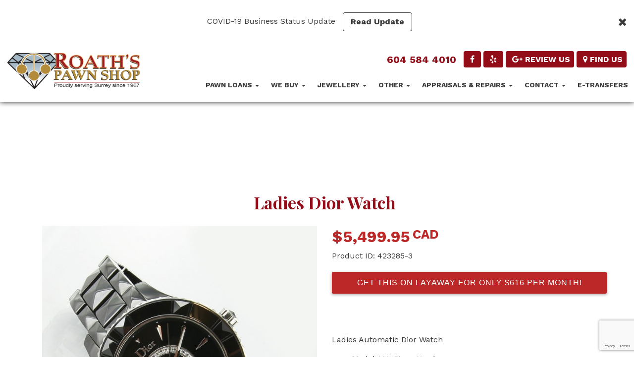

--- FILE ---
content_type: text/html; charset=UTF-8
request_url: https://www.roaths.com/items-for-sale/root/ladies-dior-watch/
body_size: 10562
content:
<!-- <style>
input:-ms-input-placeholder { /* Internet Explorer 10+ */
  line-height: 0em;
}
</style> -->


<!DOCTYPE html>
<html lang="en-US">
    <head>
        <meta charset="UTF-8">
        <meta name="viewport" content="width=device-width, initial-scale=1">
        <meta name='robots' content='max-image-preview:large' />
	<style>img:is([sizes="auto" i], [sizes^="auto," i]) { contain-intrinsic-size: 3000px 1500px }</style>
	<!-- Nav Commerce - Open Graph Meta Tags -->
<meta property="og:url" content="http://www.roaths.com/items-for-sale/root/ladies-dior-watch/" />
<meta property="og:title" content="Ladies Dior Watch | Roath&#039;s Pawn" />
<meta property="og:image" content="https://www.roaths.com/wp-content/plugins/nav-commerce/timthumb/timthumb.php?src=/wp-content/uploads/nav-commerce/IMG_6713.jpg&amp;w=500&amp;h=500" />
<meta property="og:description" content="Ladies Automatic Dior Watch

 	Model: VIII Place Vendome
" />
<meta property="og:site_name" content="Roath&#039;s Pawn" />
<meta property="og:type" content="product" />
<meta property="product:price:amount" content="5499.95" />
<meta property="product:price:currency" content="CAD" />

<!-- Nav Commerce - Twitter Card Tags -->
<meta name="twitter:card" content="product"/>
<meta name="twitter:site" content="@TwitterUserName"/>
<meta name="twitter:creator" content="@TwitterUserName"/>
<meta name="twitter:title" content="Ladies Dior Watch | Roath&#039;s Pawn"/>
<meta name="twitter:description" content="Ladies Automatic Dior Watch

 	Model: VIII Place Vendome
"/>
<meta name="twitter:image" content="https://www.roaths.com/wp-content/plugins/nav-commerce/timthumb/timthumb.php?src=/wp-content/uploads/nav-commerce/IMG_6713.jpg&amp;w=500&amp;h=500"/>
<meta name="twitter:data1" content="$5499.95"/>
<meta name="twitter:label1" content="Price"/>
<meta name="twitter:data2" content="Canada"/>
<meta name="twitter:label2" content="Location"/>
<meta name="twitter:domain" content="www.roaths.com"/>

<!-- Nav Commerce - SEO Meta Tags -->
<title>Ladies Dior Watch | Roath&#039;s Pawn</title>
<meta name="description" content="Ladies Automatic Dior Watch

 	Model: VIII Place Vendome
" />
<meta name="robots" content="index,follow,noodp,noydir" />
<link rel="canonical" href="https://www.roaths.com/items-for-sale/root/ladies-dior-watch/" />

<link rel='dns-prefetch' href='//ajax.googleapis.com' />
<link rel='dns-prefetch' href='//code.jquery.com' />
<link rel='dns-prefetch' href='//www.google.com' />
<link rel='dns-prefetch' href='//maxcdn.bootstrapcdn.com' />
<link rel='dns-prefetch' href='//fonts.googleapis.com' />
<link rel="publisher" href="https://plus.google.com/+Roaths?review=1" />

<meta name="google-site-verification" content="LIeKRG-B5uGpvbA6uNuOM9N0pg7Z6OT3L63cut43_0k" />
<!-- Global site tag (gtag.js) - Google Analytics -->
<script async src="https://www.googletagmanager.com/gtag/js?id=UA-47775602-23"></script>
<script>
  window.dataLayer = window.dataLayer || [];
  function gtag(){dataLayer.push(arguments);}
  gtag('js', new Date());

  gtag('config', 'UA-47775602-23');
  gtag('config', 'AW-983988242');

</script>

<!-- Google Tag Manager -->
<script>(function(w,d,s,l,i){w[l]=w[l]||[];w[l].push({'gtm.start':
new Date().getTime(),event:'gtm.js'});var f=d.getElementsByTagName(s)[0],
j=d.createElement(s),dl=l!='dataLayer'?'&l='+l:'';j.async=true;j.src=
'https://www.googletagmanager.com/gtm.js?id='+i+dl;f.parentNode.insertBefore(j,f);
})(window,document,'script','dataLayer','GTM-NXXV3GB');</script>
<!-- End Google Tag Manager -->


<!-- Favicon Icons -->
<link rel="icon" type="image/png" sizes="32x32" href="https://www.roaths.com/wp-content/themes/chimera-framework-2017/chimera/timthumb.php?src=https://www.roaths.com//wp-content/uploads/2013/04/iphone-favicon.png&amp;w=32&amp;h=32&amp;zc=1&amp;a=c&amp;q=80">
<link rel="icon" type="image/png" sizes="96x96" href="https://www.roaths.com/wp-content/themes/chimera-framework-2017/chimera/timthumb.php?src=https://www.roaths.com//wp-content/uploads/2013/04/iphone-favicon.png&amp;w=96&amp;h=96&amp;zc=1&amp;a=c&amp;q=80">
<link rel="icon" type="image/png" sizes="16x16" href="https://www.roaths.com/wp-content/themes/chimera-framework-2017/chimera/timthumb.php?src=https://www.roaths.com//wp-content/uploads/2013/04/iphone-favicon.png&amp;w=16&amp;h=16&amp;zc=1&amp;a=c&amp;q=80">


<link rel='stylesheet' id='magiczoom-css' href='https://www.roaths.com/wp-content/plugins/nav-commerce/modules/magiczoom/magiczoom.css' type='text/css' media='all' />
<link rel='stylesheet' id='nav-commerce-frontend-css' href='https://www.roaths.com/wp-content/plugins/nav-commerce/css/style.css?ver=6.8.3' type='text/css' media='all' />
<link rel='stylesheet' id='wp-block-library-css' href='https://www.roaths.com/wp-includes/css/dist/block-library/style.min.css?ver=6.8.3' type='text/css' media='all' />
<style id='classic-theme-styles-inline-css' type='text/css'>
/*! This file is auto-generated */
.wp-block-button__link{color:#fff;background-color:#32373c;border-radius:9999px;box-shadow:none;text-decoration:none;padding:calc(.667em + 2px) calc(1.333em + 2px);font-size:1.125em}.wp-block-file__button{background:#32373c;color:#fff;text-decoration:none}
</style>
<style id='global-styles-inline-css' type='text/css'>
:root{--wp--preset--aspect-ratio--square: 1;--wp--preset--aspect-ratio--4-3: 4/3;--wp--preset--aspect-ratio--3-4: 3/4;--wp--preset--aspect-ratio--3-2: 3/2;--wp--preset--aspect-ratio--2-3: 2/3;--wp--preset--aspect-ratio--16-9: 16/9;--wp--preset--aspect-ratio--9-16: 9/16;--wp--preset--color--black: #000000;--wp--preset--color--cyan-bluish-gray: #abb8c3;--wp--preset--color--white: #ffffff;--wp--preset--color--pale-pink: #f78da7;--wp--preset--color--vivid-red: #cf2e2e;--wp--preset--color--luminous-vivid-orange: #ff6900;--wp--preset--color--luminous-vivid-amber: #fcb900;--wp--preset--color--light-green-cyan: #7bdcb5;--wp--preset--color--vivid-green-cyan: #00d084;--wp--preset--color--pale-cyan-blue: #8ed1fc;--wp--preset--color--vivid-cyan-blue: #0693e3;--wp--preset--color--vivid-purple: #9b51e0;--wp--preset--gradient--vivid-cyan-blue-to-vivid-purple: linear-gradient(135deg,rgba(6,147,227,1) 0%,rgb(155,81,224) 100%);--wp--preset--gradient--light-green-cyan-to-vivid-green-cyan: linear-gradient(135deg,rgb(122,220,180) 0%,rgb(0,208,130) 100%);--wp--preset--gradient--luminous-vivid-amber-to-luminous-vivid-orange: linear-gradient(135deg,rgba(252,185,0,1) 0%,rgba(255,105,0,1) 100%);--wp--preset--gradient--luminous-vivid-orange-to-vivid-red: linear-gradient(135deg,rgba(255,105,0,1) 0%,rgb(207,46,46) 100%);--wp--preset--gradient--very-light-gray-to-cyan-bluish-gray: linear-gradient(135deg,rgb(238,238,238) 0%,rgb(169,184,195) 100%);--wp--preset--gradient--cool-to-warm-spectrum: linear-gradient(135deg,rgb(74,234,220) 0%,rgb(151,120,209) 20%,rgb(207,42,186) 40%,rgb(238,44,130) 60%,rgb(251,105,98) 80%,rgb(254,248,76) 100%);--wp--preset--gradient--blush-light-purple: linear-gradient(135deg,rgb(255,206,236) 0%,rgb(152,150,240) 100%);--wp--preset--gradient--blush-bordeaux: linear-gradient(135deg,rgb(254,205,165) 0%,rgb(254,45,45) 50%,rgb(107,0,62) 100%);--wp--preset--gradient--luminous-dusk: linear-gradient(135deg,rgb(255,203,112) 0%,rgb(199,81,192) 50%,rgb(65,88,208) 100%);--wp--preset--gradient--pale-ocean: linear-gradient(135deg,rgb(255,245,203) 0%,rgb(182,227,212) 50%,rgb(51,167,181) 100%);--wp--preset--gradient--electric-grass: linear-gradient(135deg,rgb(202,248,128) 0%,rgb(113,206,126) 100%);--wp--preset--gradient--midnight: linear-gradient(135deg,rgb(2,3,129) 0%,rgb(40,116,252) 100%);--wp--preset--font-size--small: 13px;--wp--preset--font-size--medium: 20px;--wp--preset--font-size--large: 36px;--wp--preset--font-size--x-large: 42px;--wp--preset--spacing--20: 0.44rem;--wp--preset--spacing--30: 0.67rem;--wp--preset--spacing--40: 1rem;--wp--preset--spacing--50: 1.5rem;--wp--preset--spacing--60: 2.25rem;--wp--preset--spacing--70: 3.38rem;--wp--preset--spacing--80: 5.06rem;--wp--preset--shadow--natural: 6px 6px 9px rgba(0, 0, 0, 0.2);--wp--preset--shadow--deep: 12px 12px 50px rgba(0, 0, 0, 0.4);--wp--preset--shadow--sharp: 6px 6px 0px rgba(0, 0, 0, 0.2);--wp--preset--shadow--outlined: 6px 6px 0px -3px rgba(255, 255, 255, 1), 6px 6px rgba(0, 0, 0, 1);--wp--preset--shadow--crisp: 6px 6px 0px rgba(0, 0, 0, 1);}:where(.is-layout-flex){gap: 0.5em;}:where(.is-layout-grid){gap: 0.5em;}body .is-layout-flex{display: flex;}.is-layout-flex{flex-wrap: wrap;align-items: center;}.is-layout-flex > :is(*, div){margin: 0;}body .is-layout-grid{display: grid;}.is-layout-grid > :is(*, div){margin: 0;}:where(.wp-block-columns.is-layout-flex){gap: 2em;}:where(.wp-block-columns.is-layout-grid){gap: 2em;}:where(.wp-block-post-template.is-layout-flex){gap: 1.25em;}:where(.wp-block-post-template.is-layout-grid){gap: 1.25em;}.has-black-color{color: var(--wp--preset--color--black) !important;}.has-cyan-bluish-gray-color{color: var(--wp--preset--color--cyan-bluish-gray) !important;}.has-white-color{color: var(--wp--preset--color--white) !important;}.has-pale-pink-color{color: var(--wp--preset--color--pale-pink) !important;}.has-vivid-red-color{color: var(--wp--preset--color--vivid-red) !important;}.has-luminous-vivid-orange-color{color: var(--wp--preset--color--luminous-vivid-orange) !important;}.has-luminous-vivid-amber-color{color: var(--wp--preset--color--luminous-vivid-amber) !important;}.has-light-green-cyan-color{color: var(--wp--preset--color--light-green-cyan) !important;}.has-vivid-green-cyan-color{color: var(--wp--preset--color--vivid-green-cyan) !important;}.has-pale-cyan-blue-color{color: var(--wp--preset--color--pale-cyan-blue) !important;}.has-vivid-cyan-blue-color{color: var(--wp--preset--color--vivid-cyan-blue) !important;}.has-vivid-purple-color{color: var(--wp--preset--color--vivid-purple) !important;}.has-black-background-color{background-color: var(--wp--preset--color--black) !important;}.has-cyan-bluish-gray-background-color{background-color: var(--wp--preset--color--cyan-bluish-gray) !important;}.has-white-background-color{background-color: var(--wp--preset--color--white) !important;}.has-pale-pink-background-color{background-color: var(--wp--preset--color--pale-pink) !important;}.has-vivid-red-background-color{background-color: var(--wp--preset--color--vivid-red) !important;}.has-luminous-vivid-orange-background-color{background-color: var(--wp--preset--color--luminous-vivid-orange) !important;}.has-luminous-vivid-amber-background-color{background-color: var(--wp--preset--color--luminous-vivid-amber) !important;}.has-light-green-cyan-background-color{background-color: var(--wp--preset--color--light-green-cyan) !important;}.has-vivid-green-cyan-background-color{background-color: var(--wp--preset--color--vivid-green-cyan) !important;}.has-pale-cyan-blue-background-color{background-color: var(--wp--preset--color--pale-cyan-blue) !important;}.has-vivid-cyan-blue-background-color{background-color: var(--wp--preset--color--vivid-cyan-blue) !important;}.has-vivid-purple-background-color{background-color: var(--wp--preset--color--vivid-purple) !important;}.has-black-border-color{border-color: var(--wp--preset--color--black) !important;}.has-cyan-bluish-gray-border-color{border-color: var(--wp--preset--color--cyan-bluish-gray) !important;}.has-white-border-color{border-color: var(--wp--preset--color--white) !important;}.has-pale-pink-border-color{border-color: var(--wp--preset--color--pale-pink) !important;}.has-vivid-red-border-color{border-color: var(--wp--preset--color--vivid-red) !important;}.has-luminous-vivid-orange-border-color{border-color: var(--wp--preset--color--luminous-vivid-orange) !important;}.has-luminous-vivid-amber-border-color{border-color: var(--wp--preset--color--luminous-vivid-amber) !important;}.has-light-green-cyan-border-color{border-color: var(--wp--preset--color--light-green-cyan) !important;}.has-vivid-green-cyan-border-color{border-color: var(--wp--preset--color--vivid-green-cyan) !important;}.has-pale-cyan-blue-border-color{border-color: var(--wp--preset--color--pale-cyan-blue) !important;}.has-vivid-cyan-blue-border-color{border-color: var(--wp--preset--color--vivid-cyan-blue) !important;}.has-vivid-purple-border-color{border-color: var(--wp--preset--color--vivid-purple) !important;}.has-vivid-cyan-blue-to-vivid-purple-gradient-background{background: var(--wp--preset--gradient--vivid-cyan-blue-to-vivid-purple) !important;}.has-light-green-cyan-to-vivid-green-cyan-gradient-background{background: var(--wp--preset--gradient--light-green-cyan-to-vivid-green-cyan) !important;}.has-luminous-vivid-amber-to-luminous-vivid-orange-gradient-background{background: var(--wp--preset--gradient--luminous-vivid-amber-to-luminous-vivid-orange) !important;}.has-luminous-vivid-orange-to-vivid-red-gradient-background{background: var(--wp--preset--gradient--luminous-vivid-orange-to-vivid-red) !important;}.has-very-light-gray-to-cyan-bluish-gray-gradient-background{background: var(--wp--preset--gradient--very-light-gray-to-cyan-bluish-gray) !important;}.has-cool-to-warm-spectrum-gradient-background{background: var(--wp--preset--gradient--cool-to-warm-spectrum) !important;}.has-blush-light-purple-gradient-background{background: var(--wp--preset--gradient--blush-light-purple) !important;}.has-blush-bordeaux-gradient-background{background: var(--wp--preset--gradient--blush-bordeaux) !important;}.has-luminous-dusk-gradient-background{background: var(--wp--preset--gradient--luminous-dusk) !important;}.has-pale-ocean-gradient-background{background: var(--wp--preset--gradient--pale-ocean) !important;}.has-electric-grass-gradient-background{background: var(--wp--preset--gradient--electric-grass) !important;}.has-midnight-gradient-background{background: var(--wp--preset--gradient--midnight) !important;}.has-small-font-size{font-size: var(--wp--preset--font-size--small) !important;}.has-medium-font-size{font-size: var(--wp--preset--font-size--medium) !important;}.has-large-font-size{font-size: var(--wp--preset--font-size--large) !important;}.has-x-large-font-size{font-size: var(--wp--preset--font-size--x-large) !important;}
:where(.wp-block-post-template.is-layout-flex){gap: 1.25em;}:where(.wp-block-post-template.is-layout-grid){gap: 1.25em;}
:where(.wp-block-columns.is-layout-flex){gap: 2em;}:where(.wp-block-columns.is-layout-grid){gap: 2em;}
:root :where(.wp-block-pullquote){font-size: 1.5em;line-height: 1.6;}
</style>
<link rel='stylesheet' id='contact-form-7-css' href='https://www.roaths.com/wp-content/plugins/contact-form-7/includes/css/styles.css?ver=5.4.2' type='text/css' media='all' />
<link rel='stylesheet' id='jquery-ui-standard-css-css' href='https://ajax.googleapis.com/ajax/libs/jqueryui/1.10.3/themes/smoothness/jquery-ui.css?ver=6.8.3' type='text/css' media='all' />
<link rel='stylesheet' id='bootstrapcss-css' href='//maxcdn.bootstrapcdn.com/bootstrap/3.3.7/css/bootstrap.min.css?ver=6.8.3' type='text/css' media='all' />
<link rel='stylesheet' id='fontawesome-css' href='//maxcdn.bootstrapcdn.com/font-awesome/4.7.0/css/font-awesome.min.css?ver=6.8.3' type='text/css' media='all' />
<link rel='stylesheet' id='google-font-css' href='//fonts.googleapis.com/css?family=Playfair+Display%3A400%2C700%7CWork+Sans%3A400%2C700&#038;ver=6.8.3' type='text/css' media='all' />
<link rel='stylesheet' id='style-css' href='https://www.roaths.com/wp-content/themes/chimera-framework-2017/style.css?ver=1768888722' type='text/css' media='all' />
<script type="text/javascript" src="//code.jquery.com/jquery-1.11.0.min.js" id="jquery-js"></script>
<script type="text/javascript" src="//www.google.com/recaptcha/api.js" id="recaptcha-js"></script>
<link rel="https://api.w.org/" href="https://www.roaths.com/wp-json/" /><link rel="alternate" title="JSON" type="application/json" href="https://www.roaths.com/wp-json/wp/v2/pages/1351" /><link rel="alternate" title="oEmbed (JSON)" type="application/json+oembed" href="https://www.roaths.com/wp-json/oembed/1.0/embed?url=https%3A%2F%2Fwww.roaths.com%2Fitems-for-sale%2F" />
<link rel="alternate" title="oEmbed (XML)" type="text/xml+oembed" href="https://www.roaths.com/wp-json/oembed/1.0/embed?url=https%3A%2F%2Fwww.roaths.com%2Fitems-for-sale%2F&#038;format=xml" />
        <link rel="alternate" type="application/rss+xml" title="Roath&#039;s Pawn Feed" href="https://www.roaths.com/feed/">
                    </head>
    <body class="wp-singular page-template page-template-tp-store page-template-tp-store-php page page-id-1351 wp-theme-chimera-framework-2017">
        <!-- Google Tag Manager (noscript) -->
<noscript><iframe src="https://www.googletagmanager.com/ns.html?id=GTM-NXXV3GB"
height="0" width="0" style="display:none;visibility:hidden"></iframe></noscript>
<!-- End Google Tag Manager (noscript) -->
        <div id="fb-root"></div>
<script>(function(d, s, id) {
var js, fjs = d.getElementsByTagName(s)[0];
if (d.getElementById(id)) return;
js = d.createElement(s); js.id = id;
js.src = "//connect.facebook.net/en_US/sdk.js#xfbml=1&version=v2.4";
fjs.parentNode.insertBefore(js, fjs);
}(document, 'script', 'facebook-jssdk'));</script>
        <a class="sr-only sr-only-focusable" href="#content">Skip to main content</a>

        <!-- Top Notification Banner -->
                    <div class="alert-message color-dark text-medium clearfix" style="background-color:#ffffff">
                <a class="alert-toggle">
                    <i class="fa fa-times"></i>
                </a>
                <div class="alert-text wrap">
                    <div class="text-container">
                        COVID-19 Business Status Update                                                <div class="alert-button">
                            <a href="https://www.roaths.com/covid-19/" class="btn">Read Update</a>
                        </div>
                                            </div>
                </div>
            </div>
        
        <nav class="navbar navbar-default navbar-mobile visible-xs-block" aria-label="Mobile Navigation">
            <div class="container">
                <div class="navbar-header">
                    <button type="button" class="navbar-toggle collapsed" data-toggle="collapse" data-target="#mobile-menu-collapse" aria-expanded="false" aria-controls="mobile-menu">
                        <span class="icon-bar"></span>
                        <span class="icon-bar"></span>
                        <span class="icon-bar"></span>
                        <span class="sr-only">Toggle navigation</span>
                    </button>
                    <a class="navbar-brand" href="https://www.roaths.com/">
                        <img class="img-responsive" src="https://www.roaths.com/wp-content/uploads/2017/01/roaths-logo.png" width="300" height="" alt="Roath&#039;s Pawn"/>
<span class="sr-only">(Company name)</span> <span class="sr-only">Roath&#039;s Pawn</span>
                    </a>
                </div>
                <div id="mobile-menu-collapse" class="navbar-collapse collapse"><ul id="mobile-menu" class="nav navbar-nav"><li id="menu-item-16" class="menu-item menu-item-type-post_type menu-item-object-page menu-item-has-children menu-item-16 dropdown"><a class="dropdown-toggle" data-toggle="dropdown" data-target="#" href="https://www.roaths.com/pawn-loans/">Pawn Loans <em class="caret"></em></a>
<ul class="dropdown-menu">
	<li id="menu-item-483" class="menu-item menu-item-type-post_type menu-item-object-page menu-item-483"><a href="https://www.roaths.com/how-do-i-get-a-loan/">How do I get a Loan?</a></li>
	<li id="menu-item-492" class="menu-item menu-item-type-post_type menu-item-object-page menu-item-492"><a href="https://www.roaths.com/pawn-loans/how-much-can-i-get/">How much can I get?</a></li>
	<li id="menu-item-497" class="menu-item menu-item-type-post_type menu-item-object-page menu-item-497"><a href="https://www.roaths.com/how-long-do-i-have/">How long do I have?</a></li>
	<li id="menu-item-501" class="menu-item menu-item-type-post_type menu-item-object-page menu-item-501"><a href="https://www.roaths.com/pawn-loans/are-my-items-safe/">Are my items safe?</a></li>
</ul>
</li>
<li id="menu-item-1743" class="menu-item menu-item-type-custom menu-item-object-custom menu-item-has-children menu-item-1743 dropdown"><a class="dropdown-toggle" data-toggle="dropdown" data-target="#" href="#">We Buy <em class="caret"></em></a>
<ul class="dropdown-menu">
	<li id="menu-item-17" class="menu-item menu-item-type-post_type menu-item-object-page menu-item-17 dropdown"><a href="https://www.roaths.com/gold-buying/">Gold Buying</a></li>
	<li id="menu-item-1745" class="menu-item menu-item-type-post_type menu-item-object-page menu-item-1745"><a href="https://www.roaths.com/diamond-buying/">Diamond Buying</a></li>
	<li id="menu-item-1503" class="menu-item menu-item-type-post_type menu-item-object-page menu-item-1503"><a href="https://www.roaths.com/gold-buying/watch-buying/">Watch Buying</a></li>
</ul>
</li>
<li id="menu-item-1695" class="menu-item menu-item-type-custom menu-item-object-custom menu-item-has-children menu-item-1695 dropdown"><a class="dropdown-toggle" data-toggle="dropdown" data-target="#" href="#">Jewellery <em class="caret"></em></a>
<ul class="dropdown-menu">
	<li id="menu-item-1671" class="menu-item menu-item-type-custom menu-item-object-custom menu-item-1671"><a href="https://www.roaths.com//items-for-sale/jewellery/">All</a></li>
	<li id="menu-item-1679" class="menu-item menu-item-type-custom menu-item-object-custom menu-item-1679"><a href="https://www.roaths.com//items-for-sale/bracelets/">Bracelets</a></li>
	<li id="menu-item-1672" class="menu-item menu-item-type-custom menu-item-object-custom menu-item-1672"><a href="https://www.roaths.com//items-for-sale/coins/">Coins</a></li>
	<li id="menu-item-1673" class="menu-item menu-item-type-custom menu-item-object-custom menu-item-1673"><a href="https://www.roaths.com//items-for-sale/earrings/">Earrings</a></li>
	<li id="menu-item-1674" class="menu-item menu-item-type-custom menu-item-object-custom menu-item-1674"><a href="https://www.roaths.com//items-for-sale/loose-diamonds/">Loose Diamonds</a></li>
	<li id="menu-item-1675" class="menu-item menu-item-type-custom menu-item-object-custom menu-item-1675"><a href="https://www.roaths.com//items-for-sale/necklaces-pendants/">Necklaces &#038; Pendants</a></li>
	<li id="menu-item-1676" class="menu-item menu-item-type-custom menu-item-object-custom menu-item-1676"><a href="https://www.roaths.com//items-for-sale/rings/">Rings</a></li>
	<li id="menu-item-1677" class="menu-item menu-item-type-custom menu-item-object-custom menu-item-1677"><a href="https://www.roaths.com//items-for-sale/watches/">Watches</a></li>
</ul>
</li>
<li id="menu-item-1681" class="nav-category menu-item menu-item-type-custom menu-item-object-custom menu-item-has-children menu-item-1681 dropdown"><a class="dropdown-toggle" data-toggle="dropdown" data-target="#" rel="root" href="#">Other <em class="caret"></em></a>
<ul class="dropdown-menu">
	<li id="menu-item-1683" class="menu-item menu-item-type-custom menu-item-object-custom menu-item-1683"><a href="#">Categories</a></li>
</ul>
</li>
<li id="menu-item-462" class="menu-item menu-item-type-post_type menu-item-object-page menu-item-has-children menu-item-462 dropdown"><a class="dropdown-toggle" data-toggle="dropdown" data-target="#" href="https://www.roaths.com/jewellery-appraisals-repairs/">Appraisals &#038; Repairs <em class="caret"></em></a>
<ul class="dropdown-menu">
	<li id="menu-item-1770" class="menu-item menu-item-type-post_type menu-item-object-page menu-item-1770"><a href="https://www.roaths.com/jewellery-appraisals/">Jewellery Appraisals</a></li>
	<li id="menu-item-509" class="menu-item menu-item-type-post_type menu-item-object-page menu-item-509"><a href="https://www.roaths.com/repairs-custom-work/">Repairs &#038; Custom Design</a></li>
	<li id="menu-item-1716" class="menu-item menu-item-type-post_type menu-item-object-page menu-item-1716"><a href="https://www.roaths.com/watch-servicing/">Watch Services</a></li>
</ul>
</li>
<li id="menu-item-20" class="menu-item menu-item-type-post_type menu-item-object-page menu-item-has-children menu-item-20 dropdown"><a class="dropdown-toggle" data-toggle="dropdown" data-target="#" href="https://www.roaths.com/contact/">Contact <em class="caret"></em></a>
<ul class="dropdown-menu">
	<li id="menu-item-1669" class="menu-item menu-item-type-post_type menu-item-object-page menu-item-1669"><a href="https://www.roaths.com/contact/">Contact Us</a></li>
	<li id="menu-item-101" class="menu-item menu-item-type-post_type menu-item-object-page menu-item-101"><a href="https://www.roaths.com/about-us/testimonials/">Testimonials</a></li>
	<li id="menu-item-102" class="menu-item menu-item-type-post_type menu-item-object-page menu-item-102"><a href="https://www.roaths.com/about-us/meet-the-staff/">Meet the Staff</a></li>
</ul>
</li>
<li id="menu-item-1967" class="menu-item menu-item-type-post_type menu-item-object-page menu-item-1967"><a href="https://www.roaths.com/we-accept-e-transfers/">E-transfers</a></li>
</ul></div>            </div>
        </nav>
        <header class="container-header" aria-label="Main Header">
            <nav class="navbar navbar-default navbar-desktop hidden-xs" aria-label="Desktop Navigation">
                    <div class="navbar-header">
                        <a class="navbar-brand" href="https://www.roaths.com/">
                            <img class="img-responsive" src="https://www.roaths.com/wp-content/uploads/2017/01/roaths-logo.png" width="300" height="" alt="Roath&#039;s Pawn"/>
<span class="sr-only">(Company name)</span> <span class="sr-only">Roath&#039;s Pawn</span>
                        </a>
                    </div>
                    <div class="pre-nav-buttons">
                        <a class="phone-number" href="tel:6045844010">604 584 4010</a>
                                                    <a class="btn btn-secondary btn-small" href="https://www.facebook.com/roathspawn/"><i class="fa fa-large fa-facebook"></i></a>
                                                    <a class="btn btn-secondary btn-small" href="https://www.yelp.ca/biz/roaths-pawn-shop-surrey"><i class="fa fa-large fa-yelp"></i></a>
                                                    <a class="btn btn-secondary btn-small" href="https://plus.google.com/+Roaths?review=1"><i class="fa fa-large fa-google-plus"></i>REVIEW US</a>
                                                    <a class="btn btn-secondary btn-small" href="https://www.google.ca/maps?q=roath%27s+pawn+shop+ltd&amp;hl=en&amp;sll=49.891235,-97.15369&amp;sspn=55.632465,135.263672&amp;hq=roath%27s+pawn+shop+ltd&amp;t=m&amp;z=13"><i class="fa fa-large fa-map-marker"></i>FIND US</a>
                                            </div>
                    <div id="navbar" class="menu-main-navigation-container"><ul id="main-menu" class="nav navbar-nav"><li class="menu-item menu-item-type-post_type menu-item-object-page menu-item-has-children menu-item-16 dropdown"><a class="dropdown-toggle" data-toggle="dropdown" data-target="#" href="https://www.roaths.com/pawn-loans/">Pawn Loans <em class="caret"></em></a>
<ul class="dropdown-menu">
	<li class="menu-item menu-item-type-post_type menu-item-object-page menu-item-483"><a href="https://www.roaths.com/how-do-i-get-a-loan/">How do I get a Loan?</a></li>
	<li class="menu-item menu-item-type-post_type menu-item-object-page menu-item-492"><a href="https://www.roaths.com/pawn-loans/how-much-can-i-get/">How much can I get?</a></li>
	<li class="menu-item menu-item-type-post_type menu-item-object-page menu-item-497"><a href="https://www.roaths.com/how-long-do-i-have/">How long do I have?</a></li>
	<li class="menu-item menu-item-type-post_type menu-item-object-page menu-item-501"><a href="https://www.roaths.com/pawn-loans/are-my-items-safe/">Are my items safe?</a></li>
</ul>
</li>
<li class="menu-item menu-item-type-custom menu-item-object-custom menu-item-has-children menu-item-1743 dropdown"><a class="dropdown-toggle" data-toggle="dropdown" data-target="#" href="#">We Buy <em class="caret"></em></a>
<ul class="dropdown-menu">
	<li class="menu-item menu-item-type-post_type menu-item-object-page menu-item-17 dropdown"><a href="https://www.roaths.com/gold-buying/">Gold Buying</a></li>
	<li class="menu-item menu-item-type-post_type menu-item-object-page menu-item-1745"><a href="https://www.roaths.com/diamond-buying/">Diamond Buying</a></li>
	<li class="menu-item menu-item-type-post_type menu-item-object-page menu-item-1503"><a href="https://www.roaths.com/gold-buying/watch-buying/">Watch Buying</a></li>
</ul>
</li>
<li class="menu-item menu-item-type-custom menu-item-object-custom menu-item-has-children menu-item-1695 dropdown"><a class="dropdown-toggle" data-toggle="dropdown" data-target="#" href="#">Jewellery <em class="caret"></em></a>
<ul class="dropdown-menu">
	<li class="menu-item menu-item-type-custom menu-item-object-custom menu-item-1671"><a href="https://www.roaths.com//items-for-sale/jewellery/">All</a></li>
	<li class="menu-item menu-item-type-custom menu-item-object-custom menu-item-1679"><a href="https://www.roaths.com//items-for-sale/bracelets/">Bracelets</a></li>
	<li class="menu-item menu-item-type-custom menu-item-object-custom menu-item-1672"><a href="https://www.roaths.com//items-for-sale/coins/">Coins</a></li>
	<li class="menu-item menu-item-type-custom menu-item-object-custom menu-item-1673"><a href="https://www.roaths.com//items-for-sale/earrings/">Earrings</a></li>
	<li class="menu-item menu-item-type-custom menu-item-object-custom menu-item-1674"><a href="https://www.roaths.com//items-for-sale/loose-diamonds/">Loose Diamonds</a></li>
	<li class="menu-item menu-item-type-custom menu-item-object-custom menu-item-1675"><a href="https://www.roaths.com//items-for-sale/necklaces-pendants/">Necklaces &#038; Pendants</a></li>
	<li class="menu-item menu-item-type-custom menu-item-object-custom menu-item-1676"><a href="https://www.roaths.com//items-for-sale/rings/">Rings</a></li>
	<li class="menu-item menu-item-type-custom menu-item-object-custom menu-item-1677"><a href="https://www.roaths.com//items-for-sale/watches/">Watches</a></li>
</ul>
</li>
<li class="nav-category menu-item menu-item-type-custom menu-item-object-custom menu-item-has-children menu-item-1681 dropdown"><a class="dropdown-toggle" data-toggle="dropdown" data-target="#" rel="root" href="#">Other <em class="caret"></em></a>
<ul class="dropdown-menu">
	<li class="menu-item menu-item-type-custom menu-item-object-custom menu-item-1683"><a href="#">Categories</a></li>
</ul>
</li>
<li class="menu-item menu-item-type-post_type menu-item-object-page menu-item-has-children menu-item-462 dropdown"><a class="dropdown-toggle" data-toggle="dropdown" data-target="#" href="https://www.roaths.com/jewellery-appraisals-repairs/">Appraisals &#038; Repairs <em class="caret"></em></a>
<ul class="dropdown-menu">
	<li class="menu-item menu-item-type-post_type menu-item-object-page menu-item-1770"><a href="https://www.roaths.com/jewellery-appraisals/">Jewellery Appraisals</a></li>
	<li class="menu-item menu-item-type-post_type menu-item-object-page menu-item-509"><a href="https://www.roaths.com/repairs-custom-work/">Repairs &#038; Custom Design</a></li>
	<li class="menu-item menu-item-type-post_type menu-item-object-page menu-item-1716"><a href="https://www.roaths.com/watch-servicing/">Watch Services</a></li>
</ul>
</li>
<li class="menu-item menu-item-type-post_type menu-item-object-page menu-item-has-children menu-item-20 dropdown"><a class="dropdown-toggle" data-toggle="dropdown" data-target="#" href="https://www.roaths.com/contact/">Contact <em class="caret"></em></a>
<ul class="dropdown-menu">
	<li class="menu-item menu-item-type-post_type menu-item-object-page menu-item-1669"><a href="https://www.roaths.com/contact/">Contact Us</a></li>
	<li class="menu-item menu-item-type-post_type menu-item-object-page menu-item-101"><a href="https://www.roaths.com/about-us/testimonials/">Testimonials</a></li>
	<li class="menu-item menu-item-type-post_type menu-item-object-page menu-item-102"><a href="https://www.roaths.com/about-us/meet-the-staff/">Meet the Staff</a></li>
</ul>
</li>
<li class="menu-item menu-item-type-post_type menu-item-object-page menu-item-1967"><a href="https://www.roaths.com/we-accept-e-transfers/">E-transfers</a></li>
</ul></div>
            </nav>
            <div class="container-header-image container">
                            </div>
        </header>

<div class="container-content">
    <div class="container">
        <div class="row">
            <main id="content" class="col-xs-12 col-sm-12 col-md-12 col-lg-12" aria-label="Main Content">
                <div class="layout">

                    
                        <div class="ns-wrapper detail-view">
    <div class="container">
        <div itemscope itemtype="http://schema.org/IndividualProduct" class="product detail clearfix row" data-product-id="2985" data-user-id="">

            <div class="col-xs-12">
                <header>
                    <h1>Ladies Dior Watch</h1>
                </header>
            </div>

            <div class="col-xs-12 col-md-6">
                <div class="ns-image-single clearfix">
                <div class="ns-image clearfix">
<a href="https://www.roaths.com/wp-content/plugins/nav-commerce/timthumb/timthumb.php?src=/wp-content/uploads/nav-commerce/IMG_6713.jpg&amp;w=1000&amp;h=1000&amp;zc=3" class="MagicZoom img-responsive" id="navstore-zoom" rel="zoom-position: inner; zoom-fade: true; zoom-distance: 10; selectors-effect: false; selectors-class: Active; fps: 40; zoom-width: 100%; zoom-height: 100%;" style="width: 100% !important;" title="Zoom In"><img itemprop="image" class="img-responsive productimg" src="https://www.roaths.com/wp-content/plugins/nav-commerce/timthumb/timthumb.php?src=/wp-content/uploads/nav-commerce/IMG_6713.jpg&amp;w=690&amp;h=690&amp;zc=3&amp;a=c" width="690" height="690" alt="" title=""/></a></div>

<div class="ns-image-secondary clearfix">
</div>                </div>

                <div class="ns-related-items row"></div>                                </div>

            <div class="col-xs-12 col-md-6">
                <div class="ns-product-info margin-left">

                    <div class="ns-product-info-top">
                        <meta itemprop="name" content="Ladies Dior Watch" /><meta itemprop="productID" content="423285-3" /><div itemscope itemtype="http://schema.org/Offer" class="clearfix"><p class="ns-price base clearfix"><span itemprop="price"><span class="ns-currency-symbol">$</span><span class="ns-price-amount">5,499.95</span><span class="ns-currency">CAD</span></span></p></div><p class="ns-product-meta ns-product-id clearfix"><span class="ns-product-meta-label">Product ID: </span>423285-3</p><p class='ns-layaway'>Get this on Layaway for only $616 per month!</p>
                                            </div>

                                        <div class="ns-product-info-middle form-end">
                        <div itemprop="description" class="ns-description"><p>Ladies Automatic Dior Watch</p>
<ul>
<li>Model: VIII Place Vendome</li>
</ul>
<div class="ns-product-info-bottom">
<form class="ns-form clearfix" action="https://www.roaths.com/items-for-sale/cart" method="post">
<div class="ns-add-to-cart clearfix form-group row">
<div class="col-md-4">
<div class="margin-right">
                                <label for="qty">Quantity:</label>
                                </div>
</p></div>
<div class="col-md-8">
                                <select class="form-control" name="qty" id="qty"><option value="" selected="selected">-Select Quantity-</option></select><br />
                                <!--<input type="text" class="form-control" name="qty" value="1" id="qty" size="3" maxlength="3"/>--></p>
<p>                                <input type="submit" class="btn btn-primary" value="Add to Cart"/>
                            </div>
</p></div>
<p>                        <input type="hidden" name="action" value="add" id="action"/><br />
                        <input type="hidden" name="product_id" value="2985"/><br />
                        <input type="hidden" name="product_qty" value="1" class="default-qty"/><br />
                        </form>
<p class="ns-callout ns-layaway">Free ring sizing, see in store for details</p>
</div>
</div>
                    </div>
                    <ul class="share-list list-inline">
<li class="share-links-title"><strong>Share</strong></li>
<li class="share-facebook">
                                <a href="#" onclick="
                                    window.open(
                                      'https://www.facebook.com/sharer/sharer.php?u='+encodeURIComponent(location.href),
                                      'facebook-share-dialog',
                                      'width=626,height=436');
                                    return false;">
                                    <span class="fa fa-facebook-square"></span>
                                    <span class="sr-only">Share this post on Facebook</span>
                                </a>
                            </li>
<li class="share-twitter"><a href="https://twitter.com/intent/tweet?text=Ladies+Dior+Watch&amp;url=http://www.roaths.com/items-for-sale/root/ladies-dior-watch/"><span class="fa fa-twitter-square"></span> <span class="sr-only">Share this post on Twitter</span></a></li>
<li class="share-googleplus"><a href="https://plus.google.com/share?url=http://www.roaths.com/items-for-sale/root/ladies-dior-watch/" onclick="javascript:window.open(this.href,'', 'menubar=no,toolbar=no,resizable=yes,scrollbars=yes,height=600,width=600');return false;"><span class="fa fa-google-plus-square"></span> <span class="sr-only">Share this post on Google Plus</span></a></li>
<li class="share-pinterest"><a href="//www.pinterest.com/pin/create/button/?url=http://www.roaths.com/items-for-sale/root/ladies-dior-watch/&amp;media=https://www.roaths.com/wp-content/plugins/nav-commerce/timthumb/timthumb.php?src=/wp-content/uploads/nav-commerce/IMG_6713.jpg&amp;description=" data-pin-do="buttonPin" data-pin-config="above" data-pin-color="red" onclick="javascript:window.open(this.href,'', 'menubar=no,toolbar=no,resizable=yes,scrollbars=yes,height=600,width=600');return false;"><span class="fa fa-pinterest-square"></span> <span class="sr-only">Share this post on Pinterest</span></a></li>
</ul>


                </div>
            </div>

        </div>
    </div>
</div>
                                            
                </div>
            </main>
                    </div>
    </div>
</div>

        <div class="loan-calculator-wrapper">
            <div class="loan-calculator-inner container">
                
            <div id="push-away-interest-rate">5</div>
    
    <div class="row">
        <div class="col-md-12">
            <div class="pawn-calculator">
                <div class="calculator-header">
                    <h3 style="color:white;">Roath's Pawn Calculator</h3>
                </div>
                <div class="calculator-details">
                    <p style="text-align:center; color: white;">Use this simple calculator to find out how much it costs to get a loan from Roath’s!</p>
                    <div class="row calculator-inputs">

                        <!-- Left Side -->
                        <div class="col-md-2"></div>
                        <div class="col-md-4">
                            <div class="left-side">
                                <input id="howmuch" type="text" name="howmuch"><br/>
                                <label for="howmuch" style="text-align:center; color: white;" >ENTER DESIRED LOAN AMOUNT</label>
                            </div>
                        </div>
                        <!-- Right Side -->
                        <div class="col-md-4">
                            <div class="right-side">
                                <input id="cost-result" type="text" name="howmuch"><br/>
                                <label for="howmuch" style="text-align:center; color: white;">INTEREST CHARGE (PER MONTH)</label>
                            </div>
                        </div>
                        <div class="col-md-2"></div>
                    </div>
                    <div class="row">
                        <div class="col-md-5"></div>
                        <div class="col-md-2">
                            <a href="https://www.roaths.com//pawn-loans/" id="calculate-button" class="btn btn-outline-white" style="margin-top: 30px;">Learn More</a>
                        </div>
                        <div class="col-md-5"></div>
                    </div>
                </div>
                <div class="calculator-footer">
                    <p class="result-text" id="result-text"></p>
                </div>
            </div>
        </div>
    </div>
                </div>
        </div>

        <footer class="container-footer" aria-label="Main Footer">
            <div class="container">
                <div class="row footer-top">
                    <div class="col-sm-3 col-md-2">
                        <img class="img-responsive" src="https://www.roaths.com/wp-content/uploads/2017/01/roaths-logo.png" width="300" height="" alt="Roath&#039;s Pawn"/>
<span class="sr-only">(Company name)</span> <span class="sr-only">Roath&#039;s Pawn</span>
                    </div>
                    <div class="col-sm-9 col-md-10">
                        <div class="footer-nav"><ul id="footer-menu" class="nav footer-nav"><li id="menu-item-1956" class="menu-item menu-item-type-post_type menu-item-object-page menu-item-1956"><a href="https://www.roaths.com/pawn-loans/">Pawn Loans</a></li>
<li id="menu-item-1957" class="menu-item menu-item-type-post_type menu-item-object-page menu-item-1957"><a href="https://www.roaths.com/gold-buying/what-we-buy/">What we buy</a></li>
<li id="menu-item-1958" class="menu-item menu-item-type-custom menu-item-object-custom menu-item-1958"><a href="/items-for-sale/jewellery/">Jewelry</a></li>
<li id="menu-item-1959" class="menu-item menu-item-type-custom menu-item-object-custom menu-item-1959"><a href="/items-for-sale/">Other</a></li>
<li id="menu-item-1960" class="menu-item menu-item-type-post_type menu-item-object-page menu-item-1960"><a href="https://www.roaths.com/jewellery-appraisals-repairs/">Appraisals &#038; Repairs</a></li>
<li id="menu-item-1961" class="menu-item menu-item-type-post_type menu-item-object-page menu-item-1961"><a href="https://www.roaths.com/contact/">Contact</a></li>
<li id="menu-item-1966" class="menu-item menu-item-type-post_type menu-item-object-page menu-item-1966"><a href="https://www.roaths.com/we-accept-e-transfers/">E-transfers</a></li>
</ul></div>                    </div>
                </div>
                <div class="row footer-bottom">
                    <div class="col-sm-3">
                        <p>
                            <strong>Located At</strong>
                            <br/>
                            13573 King George Blvd,<br/>
                            Surrey, British Columbia<br/>
                            V3T 2V1
                        </p>
                    </div>
                    <div class="col-sm-3">
                        <p>
                            <strong>Hours</strong>
                            <br/>
                            Mon - Fri: 9 a.m. - 6 p.m.<br/>
                            Sat: 9 a.m. - 5 p.m.<br/>
                            Sun and Holidays: closed
                        </p>
                    </div>
                    <div class="col-sm-3">
                        <p>
                            <strong>Contact Us</strong>
                            <br/>
                            T: <a href="tel:6045844010">604 584 4010</a><br/>
                            F: 604 584 LOAN<br/>
                            
		<SCRIPT TYPE='text/javascript'>
			<!--
			// protected email script by Joe Maller
			// JavaScripts available at http://www.joemaller.com
			// this script is free to use and distribute
			// but please credit me and/or link to my site

			emailE=('info@' + 'roaths.com')
			document.write('<a href="mailto:' + emailE + '">' + emailE + '</a>')

			//-->
		</script>

		<NOSCRIPT>
			<em>Email address protected by JavaScript.<BR>
			Please enable JavaScript to contact me.</em>
		</NOSCRIPT>
		                        </p>
                    </div>
                    <div class="col-sm-3">
                        <p>
                            <strong>Follow Us</strong>
                        </p>
                        <div class="pre-nav-buttons footer-social">
                                                            <a class="btn btn-secondary btn-small" href="https://www.facebook.com/roathspawn/"><i class="fa fa-large fa-facebook"></i></a>
                                                            <a class="btn btn-secondary btn-small" href="https://www.yelp.ca/biz/roaths-pawn-shop-surrey"><i class="fa fa-large fa-yelp"></i></a>
                                                            <a class="btn btn-secondary btn-small" href="https://plus.google.com/+Roaths?review=1"><i class="fa fa-large fa-google-plus"></i>REVIEW US</a>
                                                            <a class="btn btn-secondary btn-small" href="https://www.google.ca/maps?q=roath%27s+pawn+shop+ltd&amp;hl=en&amp;sll=49.891235,-97.15369&amp;sspn=55.632465,135.263672&amp;hq=roath%27s+pawn+shop+ltd&amp;t=m&amp;z=13"><i class="fa fa-large fa-map-marker"></i>FIND US</a>
                                                    </div>

                    </div>
                </div>
            </div>

            <div class="copyright">
                <div class="footer-disclaimer">
                    <div class="container">
                        <p>*Pawn Loans offered to anyone with valid government issued ID and be at least 18 years of age. Loan principal amounts offered between $10 and $100,000 based upon collateral, no credit check required. Payments are due at the end of 3 months (90 days) of loan origination. Loan term is based on the amount borrowed. The APR for the loans is 90%. Pawn Loan repayment terms range from 0 to 90 days. Example: For a monthly paid customer, a $100 loan for 3 months originated on January 1 would have a monthly payment amount of approximately $7.50 with a disclosed cost of borrowing of $100 with a total payback of $122.50 when paid according to the terms of the loan agreement. Ask a Roath’s Pawn Shop Ltd. Customer Service Representative for details.</p>
                    </div>

                <div class="container">
                    <ul class="list-inline copyright-info">
                        <li><a href="https://www.roaths.com">&copy; 2026 Roath&#039;s Pawn. All Rights Reserved</a></li>
                        <li><a href="https://www.navigatormm.com" rel="nofollow"  target="_blank"> Kelowna Web Design by Navigator Multimedia Inc. <span class="sr-only">(opens new window)</span></a></li>
                    </ul>
                </div>
                </div>
            </div>
        </footer>

        <div class="js-detect-xs visible-xs"></div>
        <div class="js-detect-sm visible-sm"></div>
        <div class="js-detect-md visible-md"></div>
        <div class="js-detect-lg visible-lg"></div>

        
<script type="speculationrules">
{"prefetch":[{"source":"document","where":{"and":[{"href_matches":"\/*"},{"not":{"href_matches":["\/wp-*.php","\/wp-admin\/*","\/wp-content\/uploads\/*","\/wp-content\/*","\/wp-content\/plugins\/*","\/wp-content\/themes\/chimera-framework-2017\/*","\/*\\?(.+)"]}},{"not":{"selector_matches":"a[rel~=\"nofollow\"]"}},{"not":{"selector_matches":".no-prefetch, .no-prefetch a"}}]},"eagerness":"conservative"}]}
</script>
<script type="text/javascript" src="https://www.roaths.com/wp-content/plugins/nav-commerce/modules/magiczoom/magiczoom.js" id="magiczoom-js-js"></script>
<script type="text/javascript" id="nav-commerce-frontend-js-extra">
/* <![CDATA[ */
var ncData = {"ajaxurl":"https:\/\/www.roaths.com\/wp-admin\/admin-ajax.php"};
/* ]]> */
</script>
<script type="text/javascript" src="https://www.roaths.com/wp-content/plugins/nav-commerce/js/scripts.js?ver=1" id="nav-commerce-frontend-js"></script>
<script type="text/javascript" src="https://www.roaths.com/wp-includes/js/dist/vendor/wp-polyfill.min.js?ver=3.15.0" id="wp-polyfill-js"></script>
<script type="text/javascript" id="contact-form-7-js-extra">
/* <![CDATA[ */
var wpcf7 = {"api":{"root":"https:\/\/www.roaths.com\/wp-json\/","namespace":"contact-form-7\/v1"},"cached":"1"};
/* ]]> */
</script>
<script type="text/javascript" src="https://www.roaths.com/wp-content/plugins/contact-form-7/includes/js/index.js?ver=5.4.2" id="contact-form-7-js"></script>
<script type="text/javascript" src="//ajax.googleapis.com/ajax/libs/jqueryui/1.10.3/jquery-ui.min.js?ver=1.10.3" id="jquery-ui-js"></script>
<script type="text/javascript" src="//maxcdn.bootstrapcdn.com/bootstrap/3.3.7/js/bootstrap.min.js" id="bootstrap-js-js"></script>
<script type="text/javascript" src="https://www.roaths.com/wp-content/themes/chimera-framework-2017/js/chimera-framework.min.js" id="chimeraframework-js-js"></script>
<script type="text/javascript" src="https://www.roaths.com/wp-includes/js/comment-reply.min.js?ver=6.8.3" id="comment-reply-js" async="async" data-wp-strategy="async"></script>
<script type="text/javascript" src="https://www.google.com/recaptcha/api.js?render=6Lez0IAUAAAAACKQelHjBLjAsKn1zjMD-aaQVUXa&amp;ver=3.0" id="google-recaptcha-js"></script>
<script type="text/javascript" id="wpcf7-recaptcha-js-extra">
/* <![CDATA[ */
var wpcf7_recaptcha = {"sitekey":"6Lez0IAUAAAAACKQelHjBLjAsKn1zjMD-aaQVUXa","actions":{"homepage":"homepage","contactform":"contactform"}};
/* ]]> */
</script>
<script type="text/javascript" src="https://www.roaths.com/wp-content/plugins/contact-form-7/modules/recaptcha/index.js?ver=5.4.2" id="wpcf7-recaptcha-js"></script>

<script type="text/javascript">
jQuery(document).ready(function() {
    var ajaxurl = 'https://www.roaths.com/wp-admin/admin-ajax.php';
    jQuery("li.nav-category").each(function() {
        var jobjThis = $(this);
        var catslug=jQuery('a', this).attr('rel');
        var catlink=jQuery('a', this).attr('href');
        if (catslug!=='') {
            var data = {
                    action: 'nc_wp_menu',
                    slug: catslug,
                    link: catlink

            };
            // since 2.8 ajaxurl is always defined in the admin header and points to admin-ajax.php - jQuery(response).appendTo(jQuery('a[rel='+catslug+']').parent());
            jQuery.post(ajaxurl, data, function(response) {
                jobjThis.find('a[rel='+catslug+']').after(response);
            });
        }
    });
});
</script>

    <script>!function(d,s,id){var js,fjs=d.getElementsByTagName(s)[0],p=/^http:/.test(d.location)?'http':'https';if(!d.getElementById(id)){js=d.createElement(s);js.id=id;js.src=p+'://platform.twitter.com/widgets.js';fjs.parentNode.insertBefore(js,fjs);}}(document, 'script', 'twitter-wjs');</script>

        <script type="text/javascript">
            var b = document.documentElement;
            b.setAttribute('data-useragent',  navigator.userAgent);
            b.setAttribute('data-platform', navigator.platform );

            // IE 10 == Mozilla/5.0 (compatible; MSIE 10.0; Windows NT 6.2; Trident/6.0)
        </script>
    </body>
</html>

--- FILE ---
content_type: text/html; charset=utf-8
request_url: https://www.google.com/recaptcha/api2/anchor?ar=1&k=6Lez0IAUAAAAACKQelHjBLjAsKn1zjMD-aaQVUXa&co=aHR0cHM6Ly93d3cucm9hdGhzLmNvbTo0NDM.&hl=en&v=PoyoqOPhxBO7pBk68S4YbpHZ&size=invisible&anchor-ms=20000&execute-ms=30000&cb=ssqn0pv9722z
body_size: 48547
content:
<!DOCTYPE HTML><html dir="ltr" lang="en"><head><meta http-equiv="Content-Type" content="text/html; charset=UTF-8">
<meta http-equiv="X-UA-Compatible" content="IE=edge">
<title>reCAPTCHA</title>
<style type="text/css">
/* cyrillic-ext */
@font-face {
  font-family: 'Roboto';
  font-style: normal;
  font-weight: 400;
  font-stretch: 100%;
  src: url(//fonts.gstatic.com/s/roboto/v48/KFO7CnqEu92Fr1ME7kSn66aGLdTylUAMa3GUBHMdazTgWw.woff2) format('woff2');
  unicode-range: U+0460-052F, U+1C80-1C8A, U+20B4, U+2DE0-2DFF, U+A640-A69F, U+FE2E-FE2F;
}
/* cyrillic */
@font-face {
  font-family: 'Roboto';
  font-style: normal;
  font-weight: 400;
  font-stretch: 100%;
  src: url(//fonts.gstatic.com/s/roboto/v48/KFO7CnqEu92Fr1ME7kSn66aGLdTylUAMa3iUBHMdazTgWw.woff2) format('woff2');
  unicode-range: U+0301, U+0400-045F, U+0490-0491, U+04B0-04B1, U+2116;
}
/* greek-ext */
@font-face {
  font-family: 'Roboto';
  font-style: normal;
  font-weight: 400;
  font-stretch: 100%;
  src: url(//fonts.gstatic.com/s/roboto/v48/KFO7CnqEu92Fr1ME7kSn66aGLdTylUAMa3CUBHMdazTgWw.woff2) format('woff2');
  unicode-range: U+1F00-1FFF;
}
/* greek */
@font-face {
  font-family: 'Roboto';
  font-style: normal;
  font-weight: 400;
  font-stretch: 100%;
  src: url(//fonts.gstatic.com/s/roboto/v48/KFO7CnqEu92Fr1ME7kSn66aGLdTylUAMa3-UBHMdazTgWw.woff2) format('woff2');
  unicode-range: U+0370-0377, U+037A-037F, U+0384-038A, U+038C, U+038E-03A1, U+03A3-03FF;
}
/* math */
@font-face {
  font-family: 'Roboto';
  font-style: normal;
  font-weight: 400;
  font-stretch: 100%;
  src: url(//fonts.gstatic.com/s/roboto/v48/KFO7CnqEu92Fr1ME7kSn66aGLdTylUAMawCUBHMdazTgWw.woff2) format('woff2');
  unicode-range: U+0302-0303, U+0305, U+0307-0308, U+0310, U+0312, U+0315, U+031A, U+0326-0327, U+032C, U+032F-0330, U+0332-0333, U+0338, U+033A, U+0346, U+034D, U+0391-03A1, U+03A3-03A9, U+03B1-03C9, U+03D1, U+03D5-03D6, U+03F0-03F1, U+03F4-03F5, U+2016-2017, U+2034-2038, U+203C, U+2040, U+2043, U+2047, U+2050, U+2057, U+205F, U+2070-2071, U+2074-208E, U+2090-209C, U+20D0-20DC, U+20E1, U+20E5-20EF, U+2100-2112, U+2114-2115, U+2117-2121, U+2123-214F, U+2190, U+2192, U+2194-21AE, U+21B0-21E5, U+21F1-21F2, U+21F4-2211, U+2213-2214, U+2216-22FF, U+2308-230B, U+2310, U+2319, U+231C-2321, U+2336-237A, U+237C, U+2395, U+239B-23B7, U+23D0, U+23DC-23E1, U+2474-2475, U+25AF, U+25B3, U+25B7, U+25BD, U+25C1, U+25CA, U+25CC, U+25FB, U+266D-266F, U+27C0-27FF, U+2900-2AFF, U+2B0E-2B11, U+2B30-2B4C, U+2BFE, U+3030, U+FF5B, U+FF5D, U+1D400-1D7FF, U+1EE00-1EEFF;
}
/* symbols */
@font-face {
  font-family: 'Roboto';
  font-style: normal;
  font-weight: 400;
  font-stretch: 100%;
  src: url(//fonts.gstatic.com/s/roboto/v48/KFO7CnqEu92Fr1ME7kSn66aGLdTylUAMaxKUBHMdazTgWw.woff2) format('woff2');
  unicode-range: U+0001-000C, U+000E-001F, U+007F-009F, U+20DD-20E0, U+20E2-20E4, U+2150-218F, U+2190, U+2192, U+2194-2199, U+21AF, U+21E6-21F0, U+21F3, U+2218-2219, U+2299, U+22C4-22C6, U+2300-243F, U+2440-244A, U+2460-24FF, U+25A0-27BF, U+2800-28FF, U+2921-2922, U+2981, U+29BF, U+29EB, U+2B00-2BFF, U+4DC0-4DFF, U+FFF9-FFFB, U+10140-1018E, U+10190-1019C, U+101A0, U+101D0-101FD, U+102E0-102FB, U+10E60-10E7E, U+1D2C0-1D2D3, U+1D2E0-1D37F, U+1F000-1F0FF, U+1F100-1F1AD, U+1F1E6-1F1FF, U+1F30D-1F30F, U+1F315, U+1F31C, U+1F31E, U+1F320-1F32C, U+1F336, U+1F378, U+1F37D, U+1F382, U+1F393-1F39F, U+1F3A7-1F3A8, U+1F3AC-1F3AF, U+1F3C2, U+1F3C4-1F3C6, U+1F3CA-1F3CE, U+1F3D4-1F3E0, U+1F3ED, U+1F3F1-1F3F3, U+1F3F5-1F3F7, U+1F408, U+1F415, U+1F41F, U+1F426, U+1F43F, U+1F441-1F442, U+1F444, U+1F446-1F449, U+1F44C-1F44E, U+1F453, U+1F46A, U+1F47D, U+1F4A3, U+1F4B0, U+1F4B3, U+1F4B9, U+1F4BB, U+1F4BF, U+1F4C8-1F4CB, U+1F4D6, U+1F4DA, U+1F4DF, U+1F4E3-1F4E6, U+1F4EA-1F4ED, U+1F4F7, U+1F4F9-1F4FB, U+1F4FD-1F4FE, U+1F503, U+1F507-1F50B, U+1F50D, U+1F512-1F513, U+1F53E-1F54A, U+1F54F-1F5FA, U+1F610, U+1F650-1F67F, U+1F687, U+1F68D, U+1F691, U+1F694, U+1F698, U+1F6AD, U+1F6B2, U+1F6B9-1F6BA, U+1F6BC, U+1F6C6-1F6CF, U+1F6D3-1F6D7, U+1F6E0-1F6EA, U+1F6F0-1F6F3, U+1F6F7-1F6FC, U+1F700-1F7FF, U+1F800-1F80B, U+1F810-1F847, U+1F850-1F859, U+1F860-1F887, U+1F890-1F8AD, U+1F8B0-1F8BB, U+1F8C0-1F8C1, U+1F900-1F90B, U+1F93B, U+1F946, U+1F984, U+1F996, U+1F9E9, U+1FA00-1FA6F, U+1FA70-1FA7C, U+1FA80-1FA89, U+1FA8F-1FAC6, U+1FACE-1FADC, U+1FADF-1FAE9, U+1FAF0-1FAF8, U+1FB00-1FBFF;
}
/* vietnamese */
@font-face {
  font-family: 'Roboto';
  font-style: normal;
  font-weight: 400;
  font-stretch: 100%;
  src: url(//fonts.gstatic.com/s/roboto/v48/KFO7CnqEu92Fr1ME7kSn66aGLdTylUAMa3OUBHMdazTgWw.woff2) format('woff2');
  unicode-range: U+0102-0103, U+0110-0111, U+0128-0129, U+0168-0169, U+01A0-01A1, U+01AF-01B0, U+0300-0301, U+0303-0304, U+0308-0309, U+0323, U+0329, U+1EA0-1EF9, U+20AB;
}
/* latin-ext */
@font-face {
  font-family: 'Roboto';
  font-style: normal;
  font-weight: 400;
  font-stretch: 100%;
  src: url(//fonts.gstatic.com/s/roboto/v48/KFO7CnqEu92Fr1ME7kSn66aGLdTylUAMa3KUBHMdazTgWw.woff2) format('woff2');
  unicode-range: U+0100-02BA, U+02BD-02C5, U+02C7-02CC, U+02CE-02D7, U+02DD-02FF, U+0304, U+0308, U+0329, U+1D00-1DBF, U+1E00-1E9F, U+1EF2-1EFF, U+2020, U+20A0-20AB, U+20AD-20C0, U+2113, U+2C60-2C7F, U+A720-A7FF;
}
/* latin */
@font-face {
  font-family: 'Roboto';
  font-style: normal;
  font-weight: 400;
  font-stretch: 100%;
  src: url(//fonts.gstatic.com/s/roboto/v48/KFO7CnqEu92Fr1ME7kSn66aGLdTylUAMa3yUBHMdazQ.woff2) format('woff2');
  unicode-range: U+0000-00FF, U+0131, U+0152-0153, U+02BB-02BC, U+02C6, U+02DA, U+02DC, U+0304, U+0308, U+0329, U+2000-206F, U+20AC, U+2122, U+2191, U+2193, U+2212, U+2215, U+FEFF, U+FFFD;
}
/* cyrillic-ext */
@font-face {
  font-family: 'Roboto';
  font-style: normal;
  font-weight: 500;
  font-stretch: 100%;
  src: url(//fonts.gstatic.com/s/roboto/v48/KFO7CnqEu92Fr1ME7kSn66aGLdTylUAMa3GUBHMdazTgWw.woff2) format('woff2');
  unicode-range: U+0460-052F, U+1C80-1C8A, U+20B4, U+2DE0-2DFF, U+A640-A69F, U+FE2E-FE2F;
}
/* cyrillic */
@font-face {
  font-family: 'Roboto';
  font-style: normal;
  font-weight: 500;
  font-stretch: 100%;
  src: url(//fonts.gstatic.com/s/roboto/v48/KFO7CnqEu92Fr1ME7kSn66aGLdTylUAMa3iUBHMdazTgWw.woff2) format('woff2');
  unicode-range: U+0301, U+0400-045F, U+0490-0491, U+04B0-04B1, U+2116;
}
/* greek-ext */
@font-face {
  font-family: 'Roboto';
  font-style: normal;
  font-weight: 500;
  font-stretch: 100%;
  src: url(//fonts.gstatic.com/s/roboto/v48/KFO7CnqEu92Fr1ME7kSn66aGLdTylUAMa3CUBHMdazTgWw.woff2) format('woff2');
  unicode-range: U+1F00-1FFF;
}
/* greek */
@font-face {
  font-family: 'Roboto';
  font-style: normal;
  font-weight: 500;
  font-stretch: 100%;
  src: url(//fonts.gstatic.com/s/roboto/v48/KFO7CnqEu92Fr1ME7kSn66aGLdTylUAMa3-UBHMdazTgWw.woff2) format('woff2');
  unicode-range: U+0370-0377, U+037A-037F, U+0384-038A, U+038C, U+038E-03A1, U+03A3-03FF;
}
/* math */
@font-face {
  font-family: 'Roboto';
  font-style: normal;
  font-weight: 500;
  font-stretch: 100%;
  src: url(//fonts.gstatic.com/s/roboto/v48/KFO7CnqEu92Fr1ME7kSn66aGLdTylUAMawCUBHMdazTgWw.woff2) format('woff2');
  unicode-range: U+0302-0303, U+0305, U+0307-0308, U+0310, U+0312, U+0315, U+031A, U+0326-0327, U+032C, U+032F-0330, U+0332-0333, U+0338, U+033A, U+0346, U+034D, U+0391-03A1, U+03A3-03A9, U+03B1-03C9, U+03D1, U+03D5-03D6, U+03F0-03F1, U+03F4-03F5, U+2016-2017, U+2034-2038, U+203C, U+2040, U+2043, U+2047, U+2050, U+2057, U+205F, U+2070-2071, U+2074-208E, U+2090-209C, U+20D0-20DC, U+20E1, U+20E5-20EF, U+2100-2112, U+2114-2115, U+2117-2121, U+2123-214F, U+2190, U+2192, U+2194-21AE, U+21B0-21E5, U+21F1-21F2, U+21F4-2211, U+2213-2214, U+2216-22FF, U+2308-230B, U+2310, U+2319, U+231C-2321, U+2336-237A, U+237C, U+2395, U+239B-23B7, U+23D0, U+23DC-23E1, U+2474-2475, U+25AF, U+25B3, U+25B7, U+25BD, U+25C1, U+25CA, U+25CC, U+25FB, U+266D-266F, U+27C0-27FF, U+2900-2AFF, U+2B0E-2B11, U+2B30-2B4C, U+2BFE, U+3030, U+FF5B, U+FF5D, U+1D400-1D7FF, U+1EE00-1EEFF;
}
/* symbols */
@font-face {
  font-family: 'Roboto';
  font-style: normal;
  font-weight: 500;
  font-stretch: 100%;
  src: url(//fonts.gstatic.com/s/roboto/v48/KFO7CnqEu92Fr1ME7kSn66aGLdTylUAMaxKUBHMdazTgWw.woff2) format('woff2');
  unicode-range: U+0001-000C, U+000E-001F, U+007F-009F, U+20DD-20E0, U+20E2-20E4, U+2150-218F, U+2190, U+2192, U+2194-2199, U+21AF, U+21E6-21F0, U+21F3, U+2218-2219, U+2299, U+22C4-22C6, U+2300-243F, U+2440-244A, U+2460-24FF, U+25A0-27BF, U+2800-28FF, U+2921-2922, U+2981, U+29BF, U+29EB, U+2B00-2BFF, U+4DC0-4DFF, U+FFF9-FFFB, U+10140-1018E, U+10190-1019C, U+101A0, U+101D0-101FD, U+102E0-102FB, U+10E60-10E7E, U+1D2C0-1D2D3, U+1D2E0-1D37F, U+1F000-1F0FF, U+1F100-1F1AD, U+1F1E6-1F1FF, U+1F30D-1F30F, U+1F315, U+1F31C, U+1F31E, U+1F320-1F32C, U+1F336, U+1F378, U+1F37D, U+1F382, U+1F393-1F39F, U+1F3A7-1F3A8, U+1F3AC-1F3AF, U+1F3C2, U+1F3C4-1F3C6, U+1F3CA-1F3CE, U+1F3D4-1F3E0, U+1F3ED, U+1F3F1-1F3F3, U+1F3F5-1F3F7, U+1F408, U+1F415, U+1F41F, U+1F426, U+1F43F, U+1F441-1F442, U+1F444, U+1F446-1F449, U+1F44C-1F44E, U+1F453, U+1F46A, U+1F47D, U+1F4A3, U+1F4B0, U+1F4B3, U+1F4B9, U+1F4BB, U+1F4BF, U+1F4C8-1F4CB, U+1F4D6, U+1F4DA, U+1F4DF, U+1F4E3-1F4E6, U+1F4EA-1F4ED, U+1F4F7, U+1F4F9-1F4FB, U+1F4FD-1F4FE, U+1F503, U+1F507-1F50B, U+1F50D, U+1F512-1F513, U+1F53E-1F54A, U+1F54F-1F5FA, U+1F610, U+1F650-1F67F, U+1F687, U+1F68D, U+1F691, U+1F694, U+1F698, U+1F6AD, U+1F6B2, U+1F6B9-1F6BA, U+1F6BC, U+1F6C6-1F6CF, U+1F6D3-1F6D7, U+1F6E0-1F6EA, U+1F6F0-1F6F3, U+1F6F7-1F6FC, U+1F700-1F7FF, U+1F800-1F80B, U+1F810-1F847, U+1F850-1F859, U+1F860-1F887, U+1F890-1F8AD, U+1F8B0-1F8BB, U+1F8C0-1F8C1, U+1F900-1F90B, U+1F93B, U+1F946, U+1F984, U+1F996, U+1F9E9, U+1FA00-1FA6F, U+1FA70-1FA7C, U+1FA80-1FA89, U+1FA8F-1FAC6, U+1FACE-1FADC, U+1FADF-1FAE9, U+1FAF0-1FAF8, U+1FB00-1FBFF;
}
/* vietnamese */
@font-face {
  font-family: 'Roboto';
  font-style: normal;
  font-weight: 500;
  font-stretch: 100%;
  src: url(//fonts.gstatic.com/s/roboto/v48/KFO7CnqEu92Fr1ME7kSn66aGLdTylUAMa3OUBHMdazTgWw.woff2) format('woff2');
  unicode-range: U+0102-0103, U+0110-0111, U+0128-0129, U+0168-0169, U+01A0-01A1, U+01AF-01B0, U+0300-0301, U+0303-0304, U+0308-0309, U+0323, U+0329, U+1EA0-1EF9, U+20AB;
}
/* latin-ext */
@font-face {
  font-family: 'Roboto';
  font-style: normal;
  font-weight: 500;
  font-stretch: 100%;
  src: url(//fonts.gstatic.com/s/roboto/v48/KFO7CnqEu92Fr1ME7kSn66aGLdTylUAMa3KUBHMdazTgWw.woff2) format('woff2');
  unicode-range: U+0100-02BA, U+02BD-02C5, U+02C7-02CC, U+02CE-02D7, U+02DD-02FF, U+0304, U+0308, U+0329, U+1D00-1DBF, U+1E00-1E9F, U+1EF2-1EFF, U+2020, U+20A0-20AB, U+20AD-20C0, U+2113, U+2C60-2C7F, U+A720-A7FF;
}
/* latin */
@font-face {
  font-family: 'Roboto';
  font-style: normal;
  font-weight: 500;
  font-stretch: 100%;
  src: url(//fonts.gstatic.com/s/roboto/v48/KFO7CnqEu92Fr1ME7kSn66aGLdTylUAMa3yUBHMdazQ.woff2) format('woff2');
  unicode-range: U+0000-00FF, U+0131, U+0152-0153, U+02BB-02BC, U+02C6, U+02DA, U+02DC, U+0304, U+0308, U+0329, U+2000-206F, U+20AC, U+2122, U+2191, U+2193, U+2212, U+2215, U+FEFF, U+FFFD;
}
/* cyrillic-ext */
@font-face {
  font-family: 'Roboto';
  font-style: normal;
  font-weight: 900;
  font-stretch: 100%;
  src: url(//fonts.gstatic.com/s/roboto/v48/KFO7CnqEu92Fr1ME7kSn66aGLdTylUAMa3GUBHMdazTgWw.woff2) format('woff2');
  unicode-range: U+0460-052F, U+1C80-1C8A, U+20B4, U+2DE0-2DFF, U+A640-A69F, U+FE2E-FE2F;
}
/* cyrillic */
@font-face {
  font-family: 'Roboto';
  font-style: normal;
  font-weight: 900;
  font-stretch: 100%;
  src: url(//fonts.gstatic.com/s/roboto/v48/KFO7CnqEu92Fr1ME7kSn66aGLdTylUAMa3iUBHMdazTgWw.woff2) format('woff2');
  unicode-range: U+0301, U+0400-045F, U+0490-0491, U+04B0-04B1, U+2116;
}
/* greek-ext */
@font-face {
  font-family: 'Roboto';
  font-style: normal;
  font-weight: 900;
  font-stretch: 100%;
  src: url(//fonts.gstatic.com/s/roboto/v48/KFO7CnqEu92Fr1ME7kSn66aGLdTylUAMa3CUBHMdazTgWw.woff2) format('woff2');
  unicode-range: U+1F00-1FFF;
}
/* greek */
@font-face {
  font-family: 'Roboto';
  font-style: normal;
  font-weight: 900;
  font-stretch: 100%;
  src: url(//fonts.gstatic.com/s/roboto/v48/KFO7CnqEu92Fr1ME7kSn66aGLdTylUAMa3-UBHMdazTgWw.woff2) format('woff2');
  unicode-range: U+0370-0377, U+037A-037F, U+0384-038A, U+038C, U+038E-03A1, U+03A3-03FF;
}
/* math */
@font-face {
  font-family: 'Roboto';
  font-style: normal;
  font-weight: 900;
  font-stretch: 100%;
  src: url(//fonts.gstatic.com/s/roboto/v48/KFO7CnqEu92Fr1ME7kSn66aGLdTylUAMawCUBHMdazTgWw.woff2) format('woff2');
  unicode-range: U+0302-0303, U+0305, U+0307-0308, U+0310, U+0312, U+0315, U+031A, U+0326-0327, U+032C, U+032F-0330, U+0332-0333, U+0338, U+033A, U+0346, U+034D, U+0391-03A1, U+03A3-03A9, U+03B1-03C9, U+03D1, U+03D5-03D6, U+03F0-03F1, U+03F4-03F5, U+2016-2017, U+2034-2038, U+203C, U+2040, U+2043, U+2047, U+2050, U+2057, U+205F, U+2070-2071, U+2074-208E, U+2090-209C, U+20D0-20DC, U+20E1, U+20E5-20EF, U+2100-2112, U+2114-2115, U+2117-2121, U+2123-214F, U+2190, U+2192, U+2194-21AE, U+21B0-21E5, U+21F1-21F2, U+21F4-2211, U+2213-2214, U+2216-22FF, U+2308-230B, U+2310, U+2319, U+231C-2321, U+2336-237A, U+237C, U+2395, U+239B-23B7, U+23D0, U+23DC-23E1, U+2474-2475, U+25AF, U+25B3, U+25B7, U+25BD, U+25C1, U+25CA, U+25CC, U+25FB, U+266D-266F, U+27C0-27FF, U+2900-2AFF, U+2B0E-2B11, U+2B30-2B4C, U+2BFE, U+3030, U+FF5B, U+FF5D, U+1D400-1D7FF, U+1EE00-1EEFF;
}
/* symbols */
@font-face {
  font-family: 'Roboto';
  font-style: normal;
  font-weight: 900;
  font-stretch: 100%;
  src: url(//fonts.gstatic.com/s/roboto/v48/KFO7CnqEu92Fr1ME7kSn66aGLdTylUAMaxKUBHMdazTgWw.woff2) format('woff2');
  unicode-range: U+0001-000C, U+000E-001F, U+007F-009F, U+20DD-20E0, U+20E2-20E4, U+2150-218F, U+2190, U+2192, U+2194-2199, U+21AF, U+21E6-21F0, U+21F3, U+2218-2219, U+2299, U+22C4-22C6, U+2300-243F, U+2440-244A, U+2460-24FF, U+25A0-27BF, U+2800-28FF, U+2921-2922, U+2981, U+29BF, U+29EB, U+2B00-2BFF, U+4DC0-4DFF, U+FFF9-FFFB, U+10140-1018E, U+10190-1019C, U+101A0, U+101D0-101FD, U+102E0-102FB, U+10E60-10E7E, U+1D2C0-1D2D3, U+1D2E0-1D37F, U+1F000-1F0FF, U+1F100-1F1AD, U+1F1E6-1F1FF, U+1F30D-1F30F, U+1F315, U+1F31C, U+1F31E, U+1F320-1F32C, U+1F336, U+1F378, U+1F37D, U+1F382, U+1F393-1F39F, U+1F3A7-1F3A8, U+1F3AC-1F3AF, U+1F3C2, U+1F3C4-1F3C6, U+1F3CA-1F3CE, U+1F3D4-1F3E0, U+1F3ED, U+1F3F1-1F3F3, U+1F3F5-1F3F7, U+1F408, U+1F415, U+1F41F, U+1F426, U+1F43F, U+1F441-1F442, U+1F444, U+1F446-1F449, U+1F44C-1F44E, U+1F453, U+1F46A, U+1F47D, U+1F4A3, U+1F4B0, U+1F4B3, U+1F4B9, U+1F4BB, U+1F4BF, U+1F4C8-1F4CB, U+1F4D6, U+1F4DA, U+1F4DF, U+1F4E3-1F4E6, U+1F4EA-1F4ED, U+1F4F7, U+1F4F9-1F4FB, U+1F4FD-1F4FE, U+1F503, U+1F507-1F50B, U+1F50D, U+1F512-1F513, U+1F53E-1F54A, U+1F54F-1F5FA, U+1F610, U+1F650-1F67F, U+1F687, U+1F68D, U+1F691, U+1F694, U+1F698, U+1F6AD, U+1F6B2, U+1F6B9-1F6BA, U+1F6BC, U+1F6C6-1F6CF, U+1F6D3-1F6D7, U+1F6E0-1F6EA, U+1F6F0-1F6F3, U+1F6F7-1F6FC, U+1F700-1F7FF, U+1F800-1F80B, U+1F810-1F847, U+1F850-1F859, U+1F860-1F887, U+1F890-1F8AD, U+1F8B0-1F8BB, U+1F8C0-1F8C1, U+1F900-1F90B, U+1F93B, U+1F946, U+1F984, U+1F996, U+1F9E9, U+1FA00-1FA6F, U+1FA70-1FA7C, U+1FA80-1FA89, U+1FA8F-1FAC6, U+1FACE-1FADC, U+1FADF-1FAE9, U+1FAF0-1FAF8, U+1FB00-1FBFF;
}
/* vietnamese */
@font-face {
  font-family: 'Roboto';
  font-style: normal;
  font-weight: 900;
  font-stretch: 100%;
  src: url(//fonts.gstatic.com/s/roboto/v48/KFO7CnqEu92Fr1ME7kSn66aGLdTylUAMa3OUBHMdazTgWw.woff2) format('woff2');
  unicode-range: U+0102-0103, U+0110-0111, U+0128-0129, U+0168-0169, U+01A0-01A1, U+01AF-01B0, U+0300-0301, U+0303-0304, U+0308-0309, U+0323, U+0329, U+1EA0-1EF9, U+20AB;
}
/* latin-ext */
@font-face {
  font-family: 'Roboto';
  font-style: normal;
  font-weight: 900;
  font-stretch: 100%;
  src: url(//fonts.gstatic.com/s/roboto/v48/KFO7CnqEu92Fr1ME7kSn66aGLdTylUAMa3KUBHMdazTgWw.woff2) format('woff2');
  unicode-range: U+0100-02BA, U+02BD-02C5, U+02C7-02CC, U+02CE-02D7, U+02DD-02FF, U+0304, U+0308, U+0329, U+1D00-1DBF, U+1E00-1E9F, U+1EF2-1EFF, U+2020, U+20A0-20AB, U+20AD-20C0, U+2113, U+2C60-2C7F, U+A720-A7FF;
}
/* latin */
@font-face {
  font-family: 'Roboto';
  font-style: normal;
  font-weight: 900;
  font-stretch: 100%;
  src: url(//fonts.gstatic.com/s/roboto/v48/KFO7CnqEu92Fr1ME7kSn66aGLdTylUAMa3yUBHMdazQ.woff2) format('woff2');
  unicode-range: U+0000-00FF, U+0131, U+0152-0153, U+02BB-02BC, U+02C6, U+02DA, U+02DC, U+0304, U+0308, U+0329, U+2000-206F, U+20AC, U+2122, U+2191, U+2193, U+2212, U+2215, U+FEFF, U+FFFD;
}

</style>
<link rel="stylesheet" type="text/css" href="https://www.gstatic.com/recaptcha/releases/PoyoqOPhxBO7pBk68S4YbpHZ/styles__ltr.css">
<script nonce="SibqnNc8xXg0mAJos_fYew" type="text/javascript">window['__recaptcha_api'] = 'https://www.google.com/recaptcha/api2/';</script>
<script type="text/javascript" src="https://www.gstatic.com/recaptcha/releases/PoyoqOPhxBO7pBk68S4YbpHZ/recaptcha__en.js" nonce="SibqnNc8xXg0mAJos_fYew">
      
    </script></head>
<body><div id="rc-anchor-alert" class="rc-anchor-alert"></div>
<input type="hidden" id="recaptcha-token" value="[base64]">
<script type="text/javascript" nonce="SibqnNc8xXg0mAJos_fYew">
      recaptcha.anchor.Main.init("[\x22ainput\x22,[\x22bgdata\x22,\x22\x22,\[base64]/[base64]/[base64]/KE4oMTI0LHYsdi5HKSxMWihsLHYpKTpOKDEyNCx2LGwpLFYpLHYpLFQpKSxGKDE3MSx2KX0scjc9ZnVuY3Rpb24obCl7cmV0dXJuIGx9LEM9ZnVuY3Rpb24obCxWLHYpe04odixsLFYpLFZbYWtdPTI3OTZ9LG49ZnVuY3Rpb24obCxWKXtWLlg9KChWLlg/[base64]/[base64]/[base64]/[base64]/[base64]/[base64]/[base64]/[base64]/[base64]/[base64]/[base64]\\u003d\x22,\[base64]\\u003d\\u003d\x22,\x22wrVvei0ow4wuw4zDh8OIC8Obw6vCphDDg2EiWlHDlsKENDtLw6/CrTfCr8K1woQBeAvDmMO8EknCr8O1FF4/[base64]/Dh8OUwqXCh8KqwqHDh8O/V8KPwp45UMKpw40zwqfChwMvwpRmw5bDsTLDohsvB8OEAsOaTylhwp0aaMK4OMO5eTxfFn7DmznDlkTClhHDo8OsTcOGwo3DqgBWwpMtTcKiEQfCn8O0w4RQVlVxw7Iiw4ZcYMO8wpsIIk/DhyQ2wr9vwrQ0cVspw6nDtMOmR3/ChifCusKCccK/[base64]/CkT4DLnNVHi4rB8KUwql0w58jwo/[base64]/w4fDhWl9KwLClhtodsOnFcOlw5nDncO1wo3CpAfCpWrDmmJaw5nCpgzCvsOswo3Dly/Dq8K1wpFyw6d/w58Aw7Q6BxrDqzLDk0IQw6DCrSFaKMOswp8WwrtPMMKpw5rCj8OGBMK7wp7DqRPCtRHCtATDnsKRDz0Mwol/[base64]/DvE5iwrh/[base64]/[base64]/[base64]/CusKaw7JTMjfDi8KbwonCncKOeVvCuQAuwqbCpHASw4nClGDCiFZZegVuX8OLYkdPcnfDi13Cn8O4wobCi8O5F2HCj0vCsj0kVSbCrsKMw7BHw7NSwqwzwohadhTCpGbDksOCc8OLO8O3SS0jwoXCimoLw5/ChHzCpMONY8ONTyTCtsO/[base64]/GkTDmcKpVRDDrsOtOGMmDsOZw5gzaUNDLGPCjcOIQkwGDgzChGkcw4HCsgd7woXCmgLDrQ1yw67CksOzVCHCucOTNcKhw4x5OsOTwqFSwpVjwpXCvMKEwowSP1fCgcO6DV0jwqXCiA5SA8OFNi/DoRQteRbDu8KBcmPCp8Oaw4Zwwq7Cu8KgD8OBey/DtMOXIm5RAEVPfcO2YVgvwogjDsO4w5LDlE5AcjHCgz3Cv0k7XcO7w7pUUWVKdg/CqcOqw5AYIcOxXMOYQUdvw6Ztw67CgjzCmMKyw6XDtcKhw7rDvjARwpTCthMSwo3DicKDdMKIwpTCk8KdZWjDscKcE8OqJsK8wo9kCcOVNVvDv8KIVjfDv8OWw7LDq8OmGMK2wonDjlDChcOeZsKIwpMWKS/DscOlL8OPwoh5wqhmw7cuEcK1UEp5wrVzw7ckQcKgwoTDrWsHWsOeHi4DwrvDjcOCw4gDw5onwr0WwrDDscKRRMO0EcObwowvwrrDiFbCjcOZNkh+UcOHN8KkUk16enrDksO6V8O/w5cFE8KAwr1vwptIwql8ZcKUwobCscO2wq8LM8KLZsOqWRTDjcK6w5zDt8KywoTCiH1oLcK7w6zClnAow43Dp8OvMMOgw6jCucOASGtqw5XCjz1QwofCoMK3dlU+TMOxai/DpsO4wrHDuQQeFMK4CGXDucKDLiUifcKlfFMUwrHCv3kAwoVmFEPDhcKsw7bDvMOEwrvCp8OjcMOPw5TCt8KcEsOow7/DtsKjwp7DolwaG8OOwpTDh8Onw6wOMxorQMOQwprDlDQ1w4REw7rCsmEhwrjDgUDCs8Kkw6XDu8KZwp3Dk8KhdsOPL8KHXMObwrxxw45qw6BSw53Cj8ORw6d/[base64]/CgcKZw4JhTcKcWDrDoxbDqsOmw4A+d8O5w6J+QcO9wqnCocKLw7zDv8Krwpt3w4o3B8OwwpgNw6zChgkbGcOPwrbDiDkjw6nCl8O7GylGw6xYwrPCo8O9wpUxfMKlwqQTw7nDpMOuPMODKsOfwoFOIjbCn8Krw7RuOk/DsmzCoT4Iw6XCn1EuwqXCgcOpOcKlLycVwqbCsMOwEVXCscO9Kn3DgVrCsDnDhjhsdsOQAMKTZsO5w5B5w51PwqPDm8OOworDpmnCsMOvwqM3w5DDvlzCnXxfLlEENzjCt8KvwqkuJcKmwqp5wqBUwoIoV8KXw6/CksKtTBZqP8Oowrxfw47Cpz9CPsOHb03CusOVEsKCccKFw5Riw6hmWsOVecKXG8ORw53DpsKgw5XCpsOIYyjCtMOCwrAMw6nDq199wqtSwrTDs0IxwpLCoUd+woLDqsKwFgQ/[base64]/DjypuEsKLw5sDw5rCgsK4OynCvX4OEsKzAMKMIwUYw74NEsOwKsOPGcOtwrguwq1TSMKKw7opOFBswrh0TcKxwrdJw6B1w5bCqkhgAMOLwpoYw58Rw7rCisOwwrXCgcO4R8KIXiMQw4ZPR8OYwo7CgwTCkMKvwrTCusKpE1zDpEHCl8O1GcOvB0Q8GWk/[base64]/[base64]/DrHl8M8OVw6/CiMOScSjCvMOeRcOHwqLDuMOqIcOHEMO0w5nCjE0uwpQ8wqTDoXwZYcKfSTNPw7PCr3HCoMOIZ8O1YsOOw5LCkcO3csKrwqjDpMOTw5JLRmhWwovCusOowrdCXsOcKsKhwpMEJ8Kzw6R8wrnCm8OEdcKOw5bDhMOgUWbDhBHCpsKWw77CnsO2SVV/acONA8OVw7U9woJjVnMAFRxKwp7CsWnCkMKhZS/DiU7ClFcBUXrDog4+BcKfacOIEH/ChGTDsMK/wrxewr0PHEDCuMKzw6lDA2HChCnDtnViKcOww5XDk0pBw7vCnMOdNEE8w7TCssOiFQ3Co2o7w711XcK3X8Kjw6bDs1vDlMKMwqrCosK/wrt6ScOOwpHCvhw3w4PDlcKIVwHCpjsENAnClGHDl8ODw4xiLiTDpkrDuMKHwrgEwoDDnlLDlyQZwqvCmX3CqMOqQQE9R0fCtQHDtcOAwofCrMKoNV7CkVLDlMOOR8OCw6TCgVpmw5UVfMKmZw82X8OCw5UHwqPDlTxFUsKAXSROw4nCrcKpwqfDqsOzwp/DvcKgw6wNM8K8wpQvw6bCisKIXGtWw4bDmMK/wo3CoMO4Z8Klw6xWCm97w6JKwoANK2hnwr8XHcKjw7gXBgHCuCNeQSDCocOZw4jDmMKww69AMnLCrwXCrTbDkcOTMB/DgADCvMO5w6xEwrDDscKRVsKBwpg4Ew5jwprDkcKAcgtnJsOcScOzIWzCpsOZwpF8M8O9BAMXw7TCucOSasOdw5nCuh3Cr112aS49XWnDlcKewrrCn2IaJsOPQ8OIw6LDgsOCKcKyw5APP8OpwpU8woFHwpnCqsKnTsKVwonDmcO1KMO6w5HCg8OYw5TDugnDn3J/wrdoGMKCwr3CsMKWZsO6w63DucO8OzIOw6bDqMOLKMO0TcKWwr5QUMOZFcONw45QUcOFaRJ4w4XCucOBLWxqFcKvw5HDshFRTwHCm8OUBsO/[base64]/w4pRMFDCp1caasOIwo7DlsOVw5PCq19Ewo0VHgbDpSXCn2zDlsOsY1szw7jCjcKgw6DDoMKCwrDCj8OpJC/Co8KXwoPDhXgPwojCrn/[base64]/[base64]/DhsOwwotDw4TDgsOJwp/[base64]/CisOJw63CjRnDmGkKb8K4DizDtnjCp8O0w5glQ8KFcTUXWMOhw4PCnijCvcKyI8OFw6XDkcK8woU7fjnCrU7DkRsew7x5wpPDicKGw4HCgMKvw4rDjB5sZMKWYlduRELDo1wIw5/[base64]/aXnCoHsFwrfDicObwrjCpsKQwpfChsKWwrcew4jDtS0swro7HBhKGcKQw7bDlGbCpBzCqwlDwrXClcO3LUTCuThLJFbCqmXCulEawpcxwp3DocKlw7nCrlvCgcOdwq/[base64]/DnBDCvSrCkcOFOcKew48afMKhIMKLcsKqTmw1GMO4B0EqDBrCnz7DmzJwc8O+w6vDs8Orw7shClTDoF0mw77DpCzDhEUXwqTChcKmEiLDq3XCgsOEK1XDvHnCkcOFEMOVGMKpw4/Dq8ODwrARw7HDtMOYWBTDrGHCpmbCi1Y9w5rDhRAmT3ACPsOOY8Kxw77DvMKFFMO2wpEFIcO3wr7DmsKRw5LDncK+woHCjzHCmDHCmmJJBXjDox7CoQjCnsObLsKLc1YBCnDClMOdaXLDqcO5w7TDk8OnXSc7wr/[base64]/w60sw7rCosOMAi1Gw64Aw7fCkz3Dh1XDhBLDlkQ9wppkTsOCAlHDhh5BJlpTGsKMw4fChU1bw4XDj8K4w5TDjncEIn0Mw7LCsRjDn0cDJThYTsK1wq02V8Oow4/[base64]/DiwLDlmbClMKtSwobU8KZw5EOBjvDnMKkw5bCrsKYX8KzwoU5aFoWdQDCniTCpMOIGcK/S0LCgzFkbsOWw49vw5ZiwrTDocOiwpnCm8KFBMOZYEjDqsOEwo/CgEJmwq4tQ8Kqw7YNdsOQGWvDnlHCkRMBPMKbdk3DpMKowrLCqjTDugTCvsKuRExmwpfCn3/Cs1/CqjZ9LcKOXsOCKVjDv8ObwofDjMKfVQrCslAvJ8OjFcOuwqtUw67Cs8OaL8Khw4DDiDbDrAnCszIESMOxCDYsw7LDhhlYbMOpwpjCpn3DtwE3wot3wosyB1LCmEHDp0nDqFfDnlLDkhnCnMKtw5Efw7UDw5DCqmYZwpMGwrbDqWTCn8Klwo3Dg8O/ZMKvwoFBGEJ2wo7DiMKCw7oaw5LCsMKhACvDuy3Dm2XCncOhecOMwpVtw6Yew6N4w70HwpgOwqfDo8OxasOQwpbDk8OmF8K1T8K8FMK5FsOlw6zCmmsIw44uwoBkwqfDpnrDrWHDhw3CgkfDkB/[base64]/w4J9wr7ClMOcw653wqLDrsKLwrgTwp/CsFLDvBEQw4YFwo9dwrbDjytHZ8K4w7fDscOjf1cPHsKSw7Vmw7zCqlQjwqbDssKwwr/ClsKbwqvCosOxMMKAwr4BwrYtwqBCw5HCky9Qw6LCpQLDlmDCphtxRcOHwpZlw7ghFsKGwqrDk8KETRXCiSJ/eR3Dr8O5LMK4w4XCihTCliIfRcKgwqh6w54FazMXw67Cm8KbQ8OBD8KUwqB8w6rCuk/[base64]/[base64]/[base64]/CpsO7wr7ClT3CmgvDrwcew6DDtsKbw4Ezw5JcenLCj8KOw5/DtcOabMOoAcO/woBjw5oQWxvDgMKpwpHCkmo6Z3TClsOIfcKxw6cOwpLDukVtMcO8BMKbWl3CuGAKP1vDhHbCvMO1wqUuN8K4eMKrw5E4JMKDL8O6w6fCmFHCtMOew48DWcOyZRcyGcOrw7/CssOiw5XCgQBNw6R6w47CgmgcaGxxw5DClA/DmUsKcTsCLxBzw6TCjRt9DQR5dsK7w4UUw6PCk8KLdcOawqJKHMKRFsKSUAByw4nDgzXDtsOlwrrDm3LDvH/DsjFEZhlwYyQDCsKDwrhFw4gFPgUVw5zChRJYw7/CpUV0woAtCWTCrxUgw6nCiMKUw7FtN1vCh2DCqcKhMcKswojDoFYmIsKawqTDscKnA2E5wp7CssOLEMOQwoTDkQzDtn8CRcK4wrnDmsONRMK4wpgIw6gCMijCo8K6bkFpGh/DkH/[base64]/CqMO9w7gOw6LDuMKQwqHCkcO5w43DuMKbw7VUw57Dk8OrbnoeecK4wp/DpMOCw5kHGjMvwrlSHFjDuwDCu8OMw7DCg8KBScKDYiDDh2kPwo8nw4x8wqTCizTDhMOUTRfCumnDjsK+w6zDpD3Dqm/[base64]/D8OGehcrUB3DhWzDjDoAwoouwoQjTMK3wrxNw6kZwq5IWsOsf0kLMyHCvGrCrBEvew46ezbDvsKuw7EXwpfDjsKfwo4ow7TCh8OMKlxdwqbCvVfCsi1jKcKIe8KJwoLCj8K/wqzCr8ONWFPDg8OdO3bDvx0GVHNIwospwo1+w4fDn8K8wqHDu8Ofw5YxfgTCrl4nw6HCgMKFWwE2w5l3w7Vww6jCtMKvwrfDuMOOS2lrwpQ5w71bXg/CqcO+w5kHwrl4wp1IRyXDhsKfACgoCB7CqsK3LMO/wonDqMO/[base64]/w6h7U8OhRMOqwqXCqcOAwqTDkVPCl8OwUcKZNsKAwqPDn2FCcEZxaMOWcMKIGMO1wq/CjMO7w6Mrw4xXw7PCsCcPw4zCjm/Cj1HCkEfCtEoLw6DCkMKqPsOHwo9jYjEdwrfCsMOMFQrClVVLwq4wwrR0DMODJ2kAdsOvaUDDiB8kwo0NwonCucOkQ8KeJMOUwoN3w5PCgMKBZsKOcMKtTsKACh86woTCrsKDMR7CvEDDv8KPVl4HRicaBTLCr8O8O8OewodUFsOnw7ZHHl/CnSPCr0PCvH7CtsOnbxnDpcOPAMKAw697eMKvOxjCtcKEMH8ZccKKAAMqw6FTXsKUXyrDj8O0wrHCuBpqXMKKAxomwqw3wq/CkMKcKMKOQ8OZw4RRwo7DqMK5w6HDuTs5AMOywqhiwprDr0EGw6jDuQXDqcKiwq47wrXDmyXDvRU4w55TRsKBwq3ChFXDnsO5w6nDjcOEwqgjVMKEw5Q3DcKqeMKRZMKywpXDqwBsw498Rk07VFc5UzXDuMK/L1vDmsO3ZcK0w4rCgQHDjcKqcQgHPsOlQWYycMOHLh/[base64]/Cq0ggZl7DkU05dcK7IcKRwofDoTPCrTzCiiQBbMO1w75RDWDCj8O0wqXDmjPCrcKKw5rDt2ZzDgXDlx3DgMKiw6N1w4zDskFEwprDn2EJw6zDhEw/E8KbH8KkIMK9w4hVw6zCo8OWDWHCjT3CgzPCjWjCokXCnkzCqBDCvsKFTsKLfMK0EMKBfHbChXtbwprDgm0QFGgzDgzDp03CqRnCr8K/bmJgw6dQwpJVwoTDkcOhWBo0w63CpMKkwo/DkcKVwrfCjMOyfkTChRI3CMOTwr/DqEMVwpx0R0vCqg1Fw7nCk8KISlPCj8K9eMOSw7jDsBUaGcOWwrzCgRxpLsOYw6hYw4lCw43DohfDjxd5D8O4w7l6w4YAw4QKYMOVYz7Du8K1w7oTHcKOeMKCdE7Di8KbckIOw7xiw6bCsMOBBR/[base64]/DgsK1woTDrsOKHnXCgh/Ch8OyZcKlJsKvw5DDncKUDVgTwrzCgsKJEsK/Ni7DvFDCosKMw4BUHzDDpRvCs8Kvw5/DtXd4M8OGw4Ibw4UkwpIPYidDOjIlw4DDtBEBDsKKwp5MwrhlwpDClsK0w5XCtlE1wpBPwrQ/awhbwqBAwpY6wrjDqBs/w4fCrsOow5lndcOtccOHwotQwrXCnB7DpMO4wqPDpsK/wpoNZ8Kgw4hbacKewoLDhcKWwpZtYsK5wqFfwqPCsyHChsKCwrpDMcK1Y3ROwq/ChcOkIMKjYFVBZMOvw55nZMKmPsKhwrUXNRYFZsOnMsKowoxbOMKoU8OPw55zw4TDkjbCrcODw57CrU3DuMKrJVvCpMKgPMO1HsOfw7rDuwVUCMKXwpnDvcKrF8Oxw6Ulw7HCl1IMw6MGY8KewpbCl8OUYMOiW2jCvVoPexJqSwHCoz/CksOiewRAwqHDsnZiwrrDpMKIw6/DpsO8DFHCvSHDrQ3DumdKOsOBIBE5wp/Ct8OnFMKfMT0Sb8KJwqYMw6bDp8OyeMOqWU/Dg1fCg8K3NsOQLcKTw5gMw5DCjzUGasOOw7YbwqVowoobw7Jaw7JIwozDosK2UVfDjEpnUCXClmLCvDccYA43wqYsw67Do8O6wrMdVcK1aXBwJ8ORCcKxVMKmwo9swopkQMOcHWFowpvCl8Kbw4HDvDUKVUjCvSdTLsKtaW/CtnnDvWHCpsK1YsO3w7bChcOzc8KwdFjCpsOEwqJlw4I9SsOYwpvDjBXCtsKtbiBfwqwnwq/CjT7DjzvCnxcrwrkOGy7CvsOFwpTCtMKWU8OQwp3CtmDDuAdoWyjCizkJMm5Qwp3CkcOaEcKmw5wHw6jCgWLCq8OEBWHCu8OXw5DCvWk0wpJtwrbCuSnDoMOPwqJDwoAtDAzDrBPClsOdw4Fiw4fChcKpwo/[base64]/[base64]/wrx8wocySRHChsKbPl9IdV49PBDClR1hw7XDhcKEIsO0bcKSeQoXw587wq/Dr8O9wrd4LMKSw4lmVcKew6E8wpJTO24/wo3Cq8K3w6vDo8O9dcO/[base64]/DtRdAd8O+aQLDrsOgw5YAw4HDtcOsOMKdZBrDngnCm2prwr/Dl8Kcw6NpMm8gJ8OiO1XCkcOewofDpT5HYcOOUgzDsHYBw4/CisKBKzDDom8fw6LDlgbClAZ8D2rCijkDGDkNH8KWw43DvS7Ds8KyW2AKwopPwobCtWUGHsOHGgrDoCc1w5TCtFk2asOkw7rCnQ5jcR3CtcKxShkDYQvClDpLw6N3w5wydksZwr0UAMO/W8KZFRIDNntdw6jDhsKLVjXDvhwKFA/CjWY/[base64]/Yx3Ci8O2RjRrwosfwr8Bw7XCvBQACMKfdiMEVlPCusKSwrvDs3NIwp4tK18HOSNtw7kNBjwUw516w5IoXzJAwpnDnMKPwqXDmcK9w5ZwOMOewrXCgcODMRvDlGTCq8OJF8OoIcONw5DDp8KNdCVhQn/ClnwgN8O8WcKZamwFAnAcwppZwqfCr8KePDo9P8Kgwq3DmsOuNMO8woXDrMKVGljDqmhjw5QsKklxw4pQwqHDg8KdEMKpDBEqasK5wpsUYwZQWmDDl8OFw48Tw4XDkC3DqTA1XVR/woBIwo7DrcKgwoc9w5fCkBXCs8ObL8Okw7HDjcOsdUjDnBvCv8K3woIzSFAAw4J+w71TwoDCuiLDgjwnP8OYUiBPwonCqRrCtsOSBsKGJsO2HMKZw7XCh8KXw7B6TBpyw4PDpcOfw6jDk8KjwrMFSsKresO/w5t5woXDrl/CvsKsw4HCgXvDk1N9bjjDt8KQw5ggw4bDhRvCj8OZYcOXEsK5w73DjcOGw5BkwrzChB/CnsKOw5PCrkbCnsOgD8OCGMOzYRLCpsKuVcK0fEp9wqgEw5HDmlfDjcO0w4ViwpgOcV1xw6vDpMOJw63DvsKvwpjDjMKrw44iwqIQYsOTV8KQw73Dr8KKw5nCjsKZwrlTw7/DgiJDZmF2TcOow6Fow7/CnXPCvCbDucOZwrbDiw7CvsOhwrlJw4DDuEHDiTgzw5RUH8O8QMKaeU/Dh8KgwrgLAMK0SFMeVsKawrJOw4zCilbDg8ORw7U4CEwlwoMaSWwYw75OIcOPOk3CnMKmV23CjcK0NMKxPj7CqQDCqMOYw53CjcKUFQRew6ZkwrhOC1paCMOgEcKFwqzChsOYOGvDjsOWwoM6wp47w6IKwpzCkcKvcMOUw4jDr1XDhk/CucKSJsKGFyYWw4bDlcKUwqTCrwtOw4nCu8Oqw4EXCMO1MMKoOsO9X1Juc8O+wpjCvEl+PcOKSVdpViDCkzXDhsKXKihlw7/CpidiwpZCZSXDpQV0wpHDjgHCt1A1ZEQTw6HCt15ZdsOTwqEGwrbDqSAjw43DnBRqNcKcAMKzEcOjV8OEdW/CsSd/w4bDhAnDoCQ2XMK3w7dUwrfDq8OIBMOiHUrDoMOZQ8O+VMO5w57Dj8KsKDphfcO9w43ChiTCnSI2woE9YMOswp7CpsOMJxMmUcO5w6fCtF1CR8K1wr/CggDDrsOGw54ifFlZw6DDiHHCs8KQw4ocwqrCpsKnwp/DhRtvZ2DDgcKIOMKmw4DCicK+wqU4w5vChsKxKXLChMKjZBjClsKSdjbClgPCm8KEUjbCqQrDosKPw4JYMMOpRcKFHsKpBjrDp8OVR8K9CcOlXcOmwrDDisK7awpyw4XCmcOlNkbDrMOgOMK/L8OXw6h4wolDa8KMw4HDhcOYesKxMx7Cg2HCksO9wrYuwq9Ew5Yxw6/DqUPDqzDCjWTCsxbDksKOU8O9wqPDt8Oxw7jChMKCw7vDtXN5M8OMaizDgBwywoXCuU1XwqZAA0zDpDfDmFHDusOYY8O+I8O8csOCMhR9CF41wpRZTcKbwr7DtSEewopGwpHDqsKWWMOGw71Lw7zDtSvCtAREFwbDh2vCqxMxwqp/w7B8FzjCpsO6wovClsKuw6NSw67DlcOMwrlfwqcgEMO4KcOwSsKldsOTwrjCg8OHw5TDjcKKH04mDg5+wrrDicKOIHzCsGNZJMO7PcOfw5zCo8KdHcOJB8KWwrXDvMO6wqPDvcOKdTwAw7hOwpI2HsOtKMOcSsOJw4BEFMKzJG3CvV/DvMKCwrYWeUfCo3rDicOBYsOie8O4FMOAw4dlGcKhRTcmWQPCsn7DkMKtw5h9GhzCkGVvRhg5Y1U3E8OYwojCicKvTsOZQ2sZMU/DtsO2ScOaWcKZwqoGRcKswrJjH8K7wqc2PScEN2s3d2M8e8OkMk/CqULCrgkbw7x0wrfCscOcJWQyw5xcRcKxwqfCjcKbw4bCvcORw6/[base64]/CgcKWZcKAw57DqicfwpPCv8O+wp0wB8OIwplXUMK6IGPChcO5LSLDqx/[base64]/[base64]/[base64]/DpcKFFBJxw77Cs2/CscKVw4NMNcOfw47DqmQvfMOHJ2nCiMKCDsOMw5U0wqdGw49tw5gpP8OfciYWwrJyw77CtMODaC0yw4TCnE0ZGMKPw7rCicOCw4MgT3fCtMKtUMO+FiLDiS/DthbCnMK0KBnDmCjCrUvDgsKgwoTDj0sRSFoudQoreMKgIsKWw7vCtWnDsFgWw5jCu0pqGF7DsSrDksO/[base64]/[base64]/[base64]/Ck2TDgMOdw6rDisKBwrYVw5HClMOiaTrDjk/CimMZwqQnwp3CkD8fw6bCrALCvj5uw53DkBk5MMOqw5HCkD/[base64]/[base64]/[base64]/[base64]/[base64]/DgUQHIhjDisK5cR9GwoYBwpkOw4LCg0hTwqLDiMOjAy0YWShzw7gewr3CrgA/Y8O0UAYHw4bCosOCTcKFZyLCo8OtW8KUwr/DgsOsKB9mY30ww5DCiykzwqvDscO9wp7CqcOrEQjDiGlKcFs3w6/Di8KQXzJ7wr7CkMKsfEoARsK/Mwxiw5stwrdFPcOpw65xwpzCnAfCvMOxHMOSEHIuBmUJXcOow74/[base64]/[base64]/DsCg+G8KfdR5Iw6PCqcK1RMOow5drwrhHwq3DiDzDicOdBsO0eARKwrRvw4MPb18HwrdZw5rDjAZkw5t0IcOHwoXDssKjwpY1S8OuaSQSwp1vc8OAw5XDlSzDpXlnGVdbwpwLwr/[base64]/Djlglwp/[base64]/DgC0qGAQBBR3Dlw0kTX8kw59QdMOhcEwDBWHCqkFFwpNwRsOiW8KlW1BWZ8Oaw5rCiE52esK9A8OSScOiw783w5t5w53Crl04wqBLwo3DmCHCgsOAJmbCqkc/w7bCncOTw7Jcw7o/w4tYFMOgwrdgw6/[base64]/Dv8O1O3RpwoTDuXjCqRDDnWDDtFJlwqUzw5gmw5s+FB9IFUp5OcOrNcOTwp8Aw4DCrVFOFTo4woXCq8O/MMOfQmQswp3DnsK+w7XDicO1w5UKw6HDjMOtPMKaw5DCqMOjcTYkw4LCqFfDnGDCgW3CkE7CkS7Cky8ddT9HwpdDwr/Csn9Cwo3DusOFwp7DusKnwpxZwqt5EcK4wrMGdVkhw6BcPcOtwr9SwoseAngLw4gYcCbCu8O9GSVUwrnDuBHDvMKbwr/Cl8KUwqvDm8KMNMKrf8KJwpYLJhdFBT7Cv8KXTMOJY8KVI8Kwwp3DszbCownDq35dSFBeEsKUSjTCpxzDhg/DgMOLK8KANcO/[base64]/CnHXCkHnCjsKPasO4wqZCdsKWw5AeCcOPI8OOTwrDiMOARRDCgyvCq8KxTCvCgjl2w7YmwqbCgMKPZjjDk8Ofw6dAw7vDgmjDpjDDnMKULRFgdsKfY8OtwrbDtsKBAcOseB15GnsSwqrCpzLCjcO/w6vCvsOxTcKWKATCkypcwr/Cu8OywrLDgcK3OQnCllk7wr7Ck8Kdw4FYQj/CggI3w7BewpnDlj95HMO/XQ/Dn8KWwp1xWwl1L8K9w4ATw7fCp8KMwqV9wrHDiiRxw4RmOMOTdMOMwopow4bDl8KAworCsEJZPVLDgg0uCsOAwqjDul8oN8K9MsKxwqLCmkBZNTXDucKGBWDCq2Ema8Ogw6TDnMKCRx/DuCfCvcKAKMO9L0vDkMOiK8OmwrbDvRhIwp/Dp8OmRMKNR8OvworCoQx/ewLDtSHCjxRTw4sAw5PDq8OxJMOSQMODwp8XBkh2wofCksKIw4DDpMOdwrUsEzBmCMKWIcOowqMeQlZHw7RJw6LDncOBw4sjwp/[base64]/[base64]/F2QlYMOIw77Dh8K3w7HDpiPDg8KSwpvDpwPDvVvDkwHCjsKFI0vDoyHCkRbDqSRvwqhuwoxowr/[base64]/DkMOTbsOQw7XCoALCjsOyMg4Kw5w3wpTDn8O/w4QNFcOvWQzCk8Omw7nCrXzDk8OuLcOPwqh/OicsKS55KXh3wpLDisKUcXJyw6PDpTEFwrxMTsKuw6DCosKEw5fCrmQSfwIhcTZ3OGJNwqTDvnwNQ8Klwo8Qw6nCuzIjUcOQWcOIeMOEwrHDk8ORf2AHSRvDszoOCMOCWHXCvQ1EwoXCssO/F8Kgw5fDizbCocKZwpoVwqo/ZMKQw6bDtcOqw6tOw7rDpcKZw6fDvxbCuRDCmUTCrcKxw5TDujfCiMOPwoXDvMKICmkBw4xaw41PP8KBc1HDksKocnbDsMOtEn3DhinDm8K1GMOITXYvwpbCjWo2w44AwocCwqnCtCzDtcK/FMK9w6IVSyVNDsOOWcKbfmrCsCJ0w60GPXRsw7TCrsKHTFDDpEbCucKdRWzDisOpdDcnAMKAw7nCmj0Zw7bDmsKdw6bClEgoScOGOAhZXBsCw6ANZVZReMKnw4duFyZ/TmfDhcKtw5fCqcO9w6NmXxU/wqbCvg/CtD3DgcOswow4PsO7Mmh/w75ENMK3wpV9AcOOw7x9wrjDswPDgcOQLcOhecKhMMK0IMKDXcO0wp4gPzfCkH/Dqg5RwoNNwr1kAWpiAcK1YcOODMOsKMOhZsO7w7DCtHnCgsKNwqk6Q8O/CMK1wpsGK8KMdMOXwrPDrj4rwp8bESrDncKNfsOcEsO6w7BGw7/CrMOeOBNBPcK2ccOCdMKkIhN2EsK/[base64]/w54ZBcOWwp0eMikVw7rDt8OEwrLDkcK1TcK0w5wlCMObwpvDgwzCucKtEMKew5gIw6fDkj5/[base64]/w5DDn8O5wr9xf23ClDUlwqpeRkwQA8KUdXJpCVfCigVnRVRLTmVoeWIdYTnCsUEpZcKjwr1Mw6bCgsKsF8Oaw4JAw5ZGSiXCssODwocfAwfCmW1ZwrHDmcOcL8O0wrcoEsKVw47CpcKww4TDnj/Cv8Kjw4ddXkvDg8KQT8KnBcKjQ1FHJT1XAzTCvMKUw6vCojPDm8KjwqNrSsOiwop1DsK0SsKbN8O9PHHDoDTDtsOsMWzDisOzFUgjdsKUBQxIW8ObQgTCu8KRwpJPw4zCicKvwqITwrI9wq/DknrDjG3CnsKEI8K1FBDClcKaKEXCt8K3HsODw6onw6ZkcGUEw6Q7MR3CgMKnw6fDuF1EwrVTYsKPNcKONsKHwpo0LE1+w7XDqsORXsK6w53DtMO6ak5eacKFw7jDrMKMw7rClMK6TxjCiMOXw4HCvk3DvgnDuSECFQ3DhMOOwoIlO8Khwq1mNcKQQsOcwqlka0/CsVnCjHvDsjnDsMOHGlTDuRgrw5DCqhrCgcOXG1Zmw43DuMOHw7Mnw6NcVGtpXBp3CMKzw6BAw60GwqTCoCdIw4Naw7NBwqxOwq/CrMKmUMOkC2keJsKqwphMK8ODw6vDm8Ofw4BdLsOZw6xyNH51UMOmYVjCqcKxw7B0w5pBw7nDpMOoGsKjaX7DpsOvwphzMMOEez1VBMKxHg8oHkdbJsKBcA/CvAjDmlpuUHbDsGMowr4kwoU1wo/DrMKYwqvCnMO5ZsOBazLDhmvDgUAsBcKiD8KHawxLw5zDlC1dZsKBw5JhwpEFwo9FwoMRw7nDnsOHNMKhTsKhaFEDwoxIw483wqvDh3h4PGnCsAJCOFccw4xoK04owpAmHAvDuMKTTjdhOhY4w7/ClQQXZ8Khw684w6fCtsOpCjVqw4HDnjJyw6YINVTCn0c2NcOFw7Q3w6fCssOEDsOuDCvDilVjwqvCkMKIcRt/w7nCkHQnw6zCj1TDg8OIwoFTBcKTwqVgb8OBMQvDjyJNw59gw6QJwrPCrmnDnMO3CFXDhyjDpT/Dnw/CoGBdwqEBRwzCgVTCp0tRBcKNw6nDvcKwDRzDhmd/[base64]/CusOMBH7DjCtPwqFJUcKTAxbCuzM8GmHDlMK1bmRQwr1uw4Z1wrYpwqE0WsK0IMOAw4MBwqQABcO/LcOLw6o3w5HDuAlXw4ZZw47DgcKyw4PDjRl9w5/DusO4J8KawrjChcObw6ZieRIwAsKKX8OiJi47woocBcOlwq7DsU9uBhjCgsKhwq5nPMOkfEfDm8KbEl4owp91w4LCk2/CiEttCxXCjsO9dcKFwp0lbQp5EzkufsKPw4ZUNsOdAsKJXzRpw7DDl8Kdwo0HHUfCkRHCp8O2MTFlWMKRFgLCskLCs2Z9ajEuw5DClMKnwo3CrUDDtMOywoQFI8K7wr7CsUjChcONQsKGw4MBIcKgwrfDsXLCpgDCmMKQwp7Cgl/DgsK0WcO8wrLCrzIuNsKow4ZESsO8AxN6B8Orw7J0woccw5DDsHsHwr3Dg1NadVcaLcKiCBBDM2DDngFUWSgLZhgRfwjDgDLDvxfDnDHCqMKlAxjDiCXDvnNHwpLDmAcWw4U+w4LDkXHDm19+XELCm3FKwqzDoX/Dk8O0XkzDmlZnwph8LUfCvMK8w5pOw5nCuAR1WScPwrtuSsOPEyfCkcOFw70vb8KZG8K6w7YDwrRQwoJTw5HCmcKPemTCvwLCk8OoacKAw4NJw7LCj8KEw5DCgQPCpXTCmTUOCsKUwowXwrgnw5NWdsOpScOGwrLCksOqBzzDilfDjcOUwr3CsWDCkQ\\u003d\\u003d\x22],null,[\x22conf\x22,null,\x226Lez0IAUAAAAACKQelHjBLjAsKn1zjMD-aaQVUXa\x22,0,null,null,null,1,[21,125,63,73,95,87,41,43,42,83,102,105,109,121],[1017145,159],0,null,null,null,null,0,null,0,null,700,1,null,0,\[base64]/76lBhmnigkZhAoZnOKMAhk\\u003d\x22,0,0,null,null,1,null,0,0,null,null,null,0],\x22https://www.roaths.com:443\x22,null,[3,1,1],null,null,null,1,3600,[\x22https://www.google.com/intl/en/policies/privacy/\x22,\x22https://www.google.com/intl/en/policies/terms/\x22],\x22MDD/E5weKCJ+Mu9Kp3EVZPgvcdk34knN7MxuYE7D3r8\\u003d\x22,1,0,null,1,1768892325247,0,0,[87,255],null,[204,254,145],\x22RC-BFJSsWVYXbh2sw\x22,null,null,null,null,null,\x220dAFcWeA7gbYH5gV7A9C8BLrZY2tQD7iIyLrCFxlzgWTpvfaeNhpXpF5sl3iRtGBMCrQG8D4PuDKPPMJ-SleK0w9gWlMwfxcEhpA\x22,1768975125243]");
    </script></body></html>

--- FILE ---
content_type: text/css
request_url: https://www.roaths.com/wp-content/themes/chimera-framework-2017/style.css?ver=1768888722
body_size: 7469
content:
/*!
Theme Name: Chimera Framework
Theme URI: http://www.navigatormm.com/chimera
Description: The Chimera framework, a starter Wordpress theme for designers.
Tags:  two-columns, left-sidebar, right-sidebar, fixed-layout, responsive-layout, custom-menu, featured-images, microformats, sticky-post, theme-options, translation-ready, accessibility-ready
Author: Navigator Multimedia
Author URI: http://www.navigatormm.com
Version: 2.4.8

License: GNU General Public License v2.0
License URI: http://www.gnu.org/licenses/gpl-2.0.html
*/.transition,.container-footer .copyright a,.btn,.comments-area .form-submit .submit,.btn-group .btn,.navbar-default .navbar-toggle .icon-bar,.navbar-default .navbar-toggle,a{-webkit-transition:0.25s all ease;-moz-transition:0.25s all ease;-ms-transition:0.25s all ease;-o-transition:0.25s all ease;transition:0.25s all ease}.padding-none,.padding .no-padding{padding-left:0;padding-right:0}.title{margin-top:0}.title-primary,.hero-wrapper .hero-caption .hero-title,h1,.h1,h2,.h2,h3,.h3,h4,.h4,h5,.h5,h6,.h6{font-family:"Work Sans",sans-serif;font-weight:bold}.title-secondary,.hero-wrapper .hero-caption .hero-text,h1 small,.h1 small,h2 small,.h2 small,h3 small,.h3 small,h4 small,.h4 small,h5 small,.h5 small,h6 small,.h6 small{font-family:"Playfair Display",serif;font-weight:normal}html{font-size:16px;-ms-text-size-adjust:none;-webkit-font-smoothing:antialiased;-webkit-text-size-adjust:100%}body{background-color:#fff;font-family:"Work Sans",sans-serif;font-size:1rem;line-height:1.5}::-moz-selection{background-color:#930d18;color:#fff}::selection{background-color:#930d18;color:#fff}h1,.h1,h2,.h2,h3,.h3,h4,.h4,h5,.h5,h6,.h6{display:block;margin:30px 0;line-height:1}h1 small,.h1 small,h2 small,.h2 small,h3 small,.h3 small,h4 small,.h4 small,h5 small,.h5 small,h6 small,.h6 small{display:block;margin-top:5px;line-height:inherit;font-size:50%}h1,.h1{font-size:34px;font-size:2.125rem;font-family:"Playfair Display",serif;color:#930d18;text-align:center}h2,.h2{font-size:26px;font-size:1.625rem}h3,.h3{font-size:34px;font-size:2.125rem;font-family:"Playfair Display",serif;color:#930d18;text-align:center}h4,.h4{font-size:20px;font-size:1.25rem}h5,.h5{font-size:18px;font-size:1.125rem}h6,.h6{font-size:16px;font-size:1rem}p,ul,ol,pre,table,blockquote{margin-top:15px;margin-bottom:15px}blockquote>:first-child{margin-top:0}blockquote>:last-child{margin-bottom:0}ul ul,ol ol,ul ol,ol ul{margin-top:0;margin-bottom:0}hr{margin:30px 0}b,strong,em,small,code{line-height:1}sup,sub{vertical-align:baseline;position:relative;top:-0.4em}sub{top:.4em}a{color:#14447b;text-decoration:none}a:hover,a:focus{color:#0d2c4f;text-decoration:none}.color-light{color:#fff}.color-dark{color:#3a3a3a}.text-small{font-size:.75rem}.text-medium{font-size:1rem}.text-large{font-size:1.25rem}.navbar-default{min-height:auto;margin:0;background-color:#fff;border:0;border-radius:0;box-shadow:0 0 10px #3a3a3a}.navbar-default .navbar-brand{height:auto;color:#fff;max-width:190px;padding:10px}@media(min-width: 768px){.navbar-default .navbar-brand{max-width:225px;padding:15px}}@media(min-width: 992px){.navbar-default .navbar-brand{max-width:275px;margin-top:8px}}@media(min-width: 1200px){.navbar-default .navbar-brand{max-width:300px;margin-top:0}}.navbar-default .navbar-brand:hover,.navbar-default .navbar-brand:focus{color:#e6e6e6}.navbar-default .navbar-nav{float:right}.navbar-default .navbar-nav>li>a{padding:15px;color:#fff;font-size:20px;font-size:1.25rem;font-family:"Work Sans",sans-serif;font-weight:bold;text-transform:uppercase;text-align:center}@media(min-width: 768px){.navbar-default .navbar-nav>li>a{padding:25px 10px;font-size:12px;font-size:.75rem;text-align:left;color:#3a3a3a}}@media(min-width: 992px){.navbar-default .navbar-nav>li>a{padding:25px 8px;font-size:11px;font-size:.6875rem}}@media(min-width: 1200px){.navbar-default .navbar-nav>li>a{padding:25px 12px;font-size:14px;font-size:.875rem}}.navbar-default .navbar-nav>li>a:hover,.navbar-default .navbar-nav>li>a:focus{color:#b28b3b;background-color:transparent}@media(min-width: 768px){.navbar-default .navbar-nav>li>a:hover,.navbar-default .navbar-nav>li>a:focus{color:#930d18}}.navbar-default .navbar-nav>.active>a,.navbar-default .navbar-nav>.active>a:hover,.navbar-default .navbar-nav>.active>a:focus{background-color:transparent;color:#b28b3b}@media(min-width: 768px){.navbar-default .navbar-nav>.active>a,.navbar-default .navbar-nav>.active>a:hover,.navbar-default .navbar-nav>.active>a:focus{color:#930d18}}.navbar-default .navbar-nav>.open>a,.navbar-default .navbar-nav>.open>a:hover,.navbar-default .navbar-nav>.open>a:focus{border-color:#930d18;background-color:transparent;color:#b28b3b}.navbar-default .navbar-nav>.open.active>a,.navbar-default .navbar-nav>.open.active>a:hover,.navbar-default .navbar-nav>.open.active>a:focus{background-color:none;color:#b28b3b}.navbar-default .navbar-nav>.open>.dropdown-menu{padding:0 15px;border:0;border-radius:0;background-color:#fff}@media(min-width: 768px){.navbar-default .navbar-nav>.open>.dropdown-menu{width:240px;box-shadow:0 5px 15px rgba(0,0,0,.25);background-color:#fff;right:0;left:unset}}.navbar-default .navbar-nav>.open>.dropdown-menu>.active>a,.navbar-default .navbar-nav>.open>.dropdown-menu>.active>a:focus,.navbar-default .navbar-nav>.open>.dropdown-menu>.active>a:hover{color:#b28b3b;background-color:transparent}.navbar-default .navbar-nav>.open>.dropdown-menu>li>a{padding:6px 10px;color:#3a3a3a;font-size:18px;font-size:1.125rem;text-align:center}@media(min-width: 768px){.navbar-default .navbar-nav>.open>.dropdown-menu>li>a{padding:10px 5px;color:#3a3a3a;font-size:14px;font-size:.875rem;text-align:left}}.navbar-default .navbar-nav>.open>.dropdown-menu>li>a:hover,.navbar-default .navbar-nav>.open>.dropdown-menu>li>a:focus{background-color:transparent;color:#b28b3b}@media(min-width: 768px){.navbar-default .navbar-nav>.open>.dropdown-menu>li>a:hover,.navbar-default .navbar-nav>.open>.dropdown-menu>li>a:focus{color:#930d18}}.navbar-default .navbar-nav>.open .divider{width:100%;height:1px;background-color:#d9d9d9;overflow:hidden}.navbar-default .navbar-toggle{width:70px;height:70px;margin:0;padding:0;border-top:0;border-left:0;border-right:0;border-bottom:1px solid #7c0b14;border-radius:0;background-color:#930d18}.navbar-default .navbar-toggle:hover,.navbar-default .navbar-toggle:focus{background-color:#930d18}.navbar-default .navbar-toggle .icon-bar{width:30px;height:2px;margin:-1px 0 0 -15px;position:absolute;left:50%;background-color:#b28b3b}.navbar-default .navbar-toggle .icon-bar:nth-child(1){-webkit-transform:rotate3D(0, 0, 1, 45deg);-moz-transform:rotate3D(0, 0, 1, 45deg);-ms-transform:rotate3D(0, 0, 1, 45deg);-o-transform:rotate3D(0, 0, 1, 45deg);transform:rotate3D(0, 0, 1, 45deg);-webkit-transform-origin:50% 50%;-moz-transform-origin:50% 50%;-ms-transform-origin:50% 50%;-o-transform-origin:50% 50%;transform-origin:50% 50%}.navbar-default .navbar-toggle .icon-bar:nth-child(2){opacity:0}.navbar-default .navbar-toggle .icon-bar:nth-child(3){-webkit-transform:rotate3D(0, 0, 1, -45deg);-moz-transform:rotate3D(0, 0, 1, -45deg);-ms-transform:rotate3D(0, 0, 1, -45deg);-o-transform:rotate3D(0, 0, 1, -45deg);transform:rotate3D(0, 0, 1, -45deg);-webkit-transform-origin:50% 50%;-moz-transform-origin:50% 50%;-ms-transform-origin:50% 50%;-o-transform-origin:50% 50%;transform-origin:50% 50%}.navbar-default .navbar-toggle.collapsed .icon-bar{-webkit-transform:none;-moz-transform:none;-ms-transform:none;-o-transform:none;transform:none}.navbar-default .navbar-toggle.collapsed .icon-bar:nth-child(1){top:38%}.navbar-default .navbar-toggle.collapsed .icon-bar:nth-child(2){top:50%;opacity:1}.navbar-default .navbar-toggle.collapsed .icon-bar:nth-child(3){top:62%}.navbar-default .navbar-collapse{border:0;background-color:#930d18}@media(min-width: 768px){.navbar-default .navbar-collapse{padding:0;background-color:transparent}}.form-control{height:46px;font-size:16px;font-size:1rem}.form-control:focus{border-color:#930d18;outline:0;box-shadow:inset 0 1px 1px rgba(0,0,0,.075),0 0 8px rgba(147,13,24,.6)}.btn,.comments-area .form-submit .submit,.btn-group .btn{padding:15px 30px;border:0;border-radius:4px;color:#fff;line-height:1;font-size:16px;font-size:1rem;font-weight:bold;text-shadow:none}.btn:hover,.comments-area .form-submit .submit:hover,.btn:focus,.comments-area .form-submit .submit:focus,.btn:active,.comments-area .form-submit .submit:active{color:#fff}.btn-xs,.btn-group-xs>.btn,.comments-area .form-submit .btn-group-xs>.submit,.comments-area .form-submit .btn-group .btn-group-xs>.submit,.btn-group .btn-group-xs>.btn{padding:5px 10px;font-size:12px;font-size:.75rem}.btn-sm,.btn-group-sm>.btn,.comments-area .form-submit .btn-group-sm>.submit,.comments-area .form-submit .btn-group .btn-group-sm>.submit,.btn-group .btn-group-sm>.btn{padding:10px 20px;font-size:14px;font-size:.875rem}.btn-lg,.btn-group-lg>.btn,.comments-area .form-submit .btn-group-lg>.submit,.comments-area .form-submit .btn-group .btn-group-lg>.submit,.btn-group .btn-group-lg>.btn{padding:20px 40px;font-size:18px;font-size:1.125rem}.btn .fa,.comments-area .form-submit .submit .fa{margin:0 5px}.btn-red,.btn-secondary,.btn-group .btn-secondary{background-color:#930d18}.btn-red:hover,.btn-secondary:hover,.btn-red:focus,.btn-secondary:focus,.btn-red:active,.btn-secondary:active,.btn-red.active.focus,.active.focus.btn-secondary,.btn-red.active:focus,.btn-red.active:hover,.btn-red:active.focus,.btn-red:active:focus,.btn-red:active:hover{background-color:#640910}.btn-blue,.btn-primary,.comments-area .form-submit .submit,.btn-group .btn-primary{background-color:#14447b}.btn-blue:hover,.btn-primary:hover,.comments-area .form-submit .submit:hover,.btn-blue:focus,.btn-primary:focus,.comments-area .form-submit .submit:focus,.btn-blue:active,.btn-primary:active,.comments-area .form-submit .submit:active,.btn-blue.active.focus,.active.focus.btn-primary,.comments-area .form-submit .active.focus.submit,.btn-blue.active:focus,.btn-blue.active:hover,.btn-blue:active.focus,.btn-blue:active:focus,.btn-blue:active:hover{background-color:#0d2c4f}.btn-light-gray,.btn-default,.btn-group .btn-default{background-color:#e0e0e0}.btn-light-gray:hover,.btn-default:hover,.btn-light-gray:focus,.btn-default:focus,.btn-light-gray:active,.btn-default:active,.btn-light-gray.active.focus,.active.focus.btn-default,.btn-light-gray.active:focus,.btn-light-gray.active:hover,.btn-light-gray:active.focus,.btn-light-gray:active:focus,.btn-light-gray:active:hover{background-color:#c7c7c7}.btn-black{background-color:#000}.btn-black:hover,.btn-black:focus,.btn-black:active,.btn-black.active.focus,.btn-black.active:focus,.btn-black.active:hover,.btn-black:active.focus,.btn-black:active:focus,.btn-black:active:hover{background-color:#000}.btn-white,.btn-outline-white,.btn-tertiary{background-color:#fff}.btn-white:hover,.btn-outline-white:hover,.btn-tertiary:hover,.btn-white:focus,.btn-outline-white:focus,.btn-tertiary:focus,.btn-white:active,.btn-outline-white:active,.btn-tertiary:active,.btn-white.active.focus,.active.focus.btn-outline-white,.active.focus.btn-tertiary,.btn-white.active:focus,.btn-white.active:hover,.btn-white:active.focus,.btn-white:active:focus,.btn-white:active:hover{background-color:#e6e6e6}.btn-gold{background-color:#b28b3b}.btn-gold:hover,.btn-gold:focus,.btn-gold:active,.btn-gold.active.focus,.btn-gold.active:focus,.btn-gold.active:hover,.btn-gold:active.focus,.btn-gold:active:focus,.btn-gold:active:hover{background-color:#8c6d2e}.btn-tertiary{color:#222}.btn-outline-white{background:transparent;color:#fff;border:2px solid #fff}.btn-outline-white:hover,.btn-outline-white:focus,.btn-outline-white:active{color:#3a3a3a;background:#fff}.btn-default,.btn-group .btn-default{color:#555}.btn-link{color:#14447b}.btn-link:hover,.btn-link:focus,.btn-link:active,.btn-link.active.focus,.btn-link.active:focus,.btn-link.active:hover,.btn-link:active.focus,.btn-link:active:focus,.btn-link:active:hover{color:#14447b}.btn-small{border-radius:4px;padding:8px}.alert-message{display:none}.alert-message.active{display:block;position:relative;z-index:1;background-color:#930d18}.alert-message .alert-text{position:relative;z-index:2;padding:25px 40px 25px 20px;text-align:center;color:inherit}.alert-message .alert-text .text-container{display:inline}.alert-message .alert-text.crop{white-space:nowrap;overflow:hidden;text-overflow:ellipsis}.alert-message .alert-text.marquee{min-height:80px;margin-right:40px;overflow:hidden}.alert-message .alert-text.marquee .text-container{display:block;width:200%;position:absolute;top:50%;transform:translateY(-50%);overflow:hidden;animation:marquee 10s linear infinite}@keyframes marquee{0%{left:0}100%{left:-100%}}.alert-message .alert-button{display:inline-block}.alert-message .alert-button .btn,.alert-message .alert-button .comments-area .form-submit .submit,.comments-area .form-submit .alert-message .alert-button .submit{font-size:inherit;margin:0 10px;padding:10px 15px;border:1px solid;color:inherit}.alert-message .alert-button .btn:hover,.alert-message .alert-button .comments-area .form-submit .submit:hover,.comments-area .form-submit .alert-message .alert-button .submit:hover,.alert-message .alert-button .btn:focus,.alert-message .alert-button .comments-area .form-submit .submit:focus,.comments-area .form-submit .alert-message .alert-button .submit:focus{background-color:#fff;color:#3a3a3a}.alert-message .alert-toggle{position:absolute;top:50%;right:10px;transform:translateY(-50%);z-index:10;padding:0 5px;cursor:pointer;color:inherit;font-size:22px}.common-banks{display:flex;flex-direction:column;justify-content:center;align-items:center}.common-banks li{padding:15px 5px}@media(min-width: 768px){.common-banks li{padding:5px}}@media(min-width: 768px){.common-banks{flex-direction:row;justify-content:space-evenly}}html[data-useragent*="MSIE 10.0"] input:-ms-input-placeholder{line-height:0em}.container-header .container-header-image{margin-top:30px}@media(min-width: 768px){.container-content-home{padding-bottom:60px !important;padding-top:0 !important;position:relative}}.social-media{margin:15px 0;text-align:center}@media(min-width: 768px){.social-media{margin:0}}.social-media li{margin:2px;padding:0}.social-media .btn-social{display:block;width:30px;height:30px;line-height:30px;padding:0;border:0;color:#fff}.social-media .btn-social:hover,.social-media .btn-social:focus,.social-media .btn-social:active,.social-media .btn-social.active{background-color:#930d18;color:#fff}.btn-facebook{background-color:#3b5998}.btn-facebook:hover,.btn-facebook:active,.btn-facebook:focus{background-color:#2d4373}.btn-google-plus{background-color:#c63d2d}.btn-google-plus:hover,.btn-google-plus:active,.btn-google-plus:focus{background-color:#9c3024}.btn-instagram{background-color:#4e433c}.btn-instagram:hover,.btn-instagram:active,.btn-instagram:focus{background-color:#312a26}.btn-linkedin{background-color:#4875b4}.btn-linkedin:hover,.btn-linkedin:active,.btn-linkedin:focus{background-color:#395d90}.btn-twitter{background-color:#3cf}.btn-twitter:hover,.btn-twitter:active,.btn-twitter:focus{background-color:#00bfff}.btn-youtube{background-color:#f33}.btn-youtube:hover,.btn-youtube:active,.btn-youtube:focus{background-color:red}.btn-pinterest{background-color:#cd1f28}.btn-pinterest:hover,.btn-pinterest:active,.btn-pinterest:focus{background-color:#a1181f}.btn-flickr{background-color:#e2e2e2}.btn-flickr:hover,.btn-flickr:active,.btn-flickr:focus{background-color:#c9c9c9}.btn-rss{background-color:#fe9900}.btn-rss:hover,.btn-rss:active,.btn-rss:focus{background-color:#cb7a00}#chimera-framework-slide-show.carousel{background:#000}#chimera-framework-slide-show.carousel-fade .carousel-inner .item{opacity:0;-webkit-transition-property:opacity;-moz-transition-property:opacity;-o-transition-property:opacity;transition-property:opacity}#chimera-framework-slide-show.carousel-fade .carousel-inner .item>a{color:#fff !important}#chimera-framework-slide-show.carousel-fade .carousel-inner .item>a:hover,#chimera-framework-slide-show.carousel-fade .carousel-inner .item>a:focus,#chimera-framework-slide-show.carousel-fade .carousel-inner .item>a:active{color:#fff !important}#chimera-framework-slide-show.carousel-fade .carousel-inner .active{opacity:1;background:#000}#chimera-framework-slide-show.carousel-fade .carousel-inner .active.left,#chimera-framework-slide-show.carousel-fade .carousel-inner .active.right{left:0;z-index:1;opacity:0}#chimera-framework-slide-show.carousel-fade .carousel-inner .next.left,#chimera-framework-slide-show.carousel-fade .carousel-inner .prev.right{opacity:1}#chimera-framework-slide-show.carousel-fade .carousel-inner .carousel-control{z-index:2}#chimera-framework-slide-show.carousel-fade .carousel-inner img{display:block;width:100%;height:auto;margin:0 auto;position:relative;right:0;opacity:.8}@media(min-width: 768px){#chimera-framework-slide-show.carousel-fade .carousel-inner img{transform:none}}#chimera-framework-slide-show.carousel-fade .carousel-caption{font-size:24px;font-family:"Playfair Display",serif;text-align:left;font-weight:bold;width:320px;left:20px;top:-15px;bottom:unset;text-shadow:6px 6px 6px #000}@media(min-width: 768px){#chimera-framework-slide-show.carousel-fade .carousel-caption{left:50%;transform:translateX(-50%);width:725px;margin:0 auto;top:0px}}@media(min-width: 992px){#chimera-framework-slide-show.carousel-fade .carousel-caption{font-size:36px;width:940px;top:0px}}@media(min-width: 1200px){#chimera-framework-slide-show.carousel-fade .carousel-caption{width:1125px;top:30px}}#chimera-framework-slide-show.carousel-fade .carousel-caption p:first-child{margin-bottom:0}#chimera-framework-slide-show.carousel-fade .carousel-caption-large{font-size:48px;margin-top:0}@media(min-width: 768px){#chimera-framework-slide-show.carousel-fade .carousel-caption-large{font-size:60px;margin-top:-10px}}@media(min-width: 992px){#chimera-framework-slide-show.carousel-fade .carousel-caption-large{font-size:72px;margin-top:0}}#chimera-framework-slide-show.carousel-fade .carousel-caption-lead{font-family:"Work Sans",sans-serif;font-weight:normal;font-size:16px;margin-top:30px}@media(min-width: 768px){#chimera-framework-slide-show.carousel-fade .carousel-caption-lead{padding-right:40%;margin-top:-19px}}@media(min-width: 992px){#chimera-framework-slide-show.carousel-fade .carousel-caption-lead{padding-right:60%;font-size:18px;margin-top:0px}}@media(min-width: 1200px){#chimera-framework-slide-show.carousel-fade .carousel-caption-lead{padding-right:60%}}#chimera-framework-slide-show .carousel-control{-webkit-transition:opacity .2s ease-in-out;-moz-transition:opacity .2s ease-in-out;-ms-transition:opacity .2s ease-in-out;-o-transition:opacity .2s ease-in-out;transition:opacity .2s ease-in-out}.hero-wrapper{min-height:150px;position:relative;z-index:10;background:#222}@media(min-width: 768px){.hero-wrapper{height:500px}}.hero-wrapper .hero-overlay{position:absolute;z-index:20;top:0;right:0;bottom:0;left:0;background:rgba(0,0,0,.25)}.hero-wrapper.hero-position-left .hero-caption{left:0;text-align:left}.hero-wrapper.hero-position-right .hero-caption{right:0;text-align:right}.hero-wrapper.hero-position-center .hero-caption{left:0;right:0;text-align:center}.hero-wrapper.hero-position-bottom .hero-caption{position:absolute;left:0;right:0;bottom:0;text-align:center}@media(min-width: 768px){.hero-wrapper.hero-position-bottom .hero-caption{top:auto;bottom:15px;transform:none}}.hero-wrapper.hero-position-bottom .hero-overlay{background:rgba(0,0,0,0);background:-webkit-linear-gradient(-90deg, rgba(0, 0, 0, 0), rgba(0, 0, 0, 0.75));background:linear-gradient(180deg, rgba(0, 0, 0, 0), rgba(0, 0, 0, 0.75))}.hero-wrapper .hero-link{position:absolute;z-index:40;top:0;right:0;bottom:0;left:0}.hero-wrapper .hero-caption{padding:60px 30px;position:relative;z-index:30;color:#fff;text-shadow:0 2px 4px rgba(0,0,0,.5)}@media(min-width: 768px){.hero-wrapper .hero-caption{padding:40px 100px;position:absolute;top:50%;transform:translateY(-50%)}}.hero-wrapper .hero-caption .hero-title{margin:10px 0;font-size:30px;font-size:1.875rem}@media(min-width: 992px){.hero-wrapper .hero-caption .hero-title{font-size:60px;font-size:3.75rem}}.hero-wrapper .hero-caption .hero-text{margin:10px 0;font-size:15px;font-size:.9375rem}@media(min-width: 992px){.hero-wrapper .hero-caption .hero-text{font-size:30px;font-size:1.875rem}}.hero-wrapper .hero-caption .hero-buttons{margin:10px 0}.hero-wrapper .hero-caption .hero-buttons .btn,.hero-wrapper .hero-caption .hero-buttons .comments-area .form-submit .submit,.comments-area .form-submit .hero-wrapper .hero-caption .hero-buttons .submit{margin:5px;display:block}@media(min-width: 380px){.hero-wrapper .hero-caption .hero-buttons .btn,.hero-wrapper .hero-caption .hero-buttons .comments-area .form-submit .submit,.comments-area .form-submit .hero-wrapper .hero-caption .hero-buttons .submit{display:inline-block}}.hero-wrapper .hero-bg{position:absolute;z-index:10;top:0;right:0;bottom:0;left:0;overflow:hidden}.hero-wrapper .hero-bg .hero-image{width:100%;height:100%;display:block;background-position:center top;background-size:cover}.hero-wrapper .hero-bg .hero-video{width:auto;height:auto;min-width:100%;min-height:100%;position:absolute;top:50%;left:50%;background-size:100% 100%;-webkit-transform:translate(-50%, -50%);-moz-transform:translate(-50%, -50%);-ms-transform:translate(-50%, -50%);-o-transform:translate(-50%, -50%);transform:translate(-50%, -50%)}@supports(object-fit: cover){.hero-wrapper .hero-bg .hero-video{width:100%;height:100%;object-fit:cover}}.container-content{padding:60px 0}.wpcf7-form .input-group .form-control{border:0}.wpcf7-form .input-group p{margin:0}.wpcf7-form .input-group .wpcf7-form-control-wrap{display:block;overflow:hidden;width:100%;border:1px solid #ccc;border-radius:0 3px 3px 0}.wpcf7-form .input-group .wpcf7-not-valid-tip{display:inline-block;width:100%;padding:4px 12px;border-top:1px solid #eee;font-size:11px;font-size:.6875rem}.google-maps{margin:15px}@media(min-width: 768px){.google-maps{margin:15px 0}}.google-maps iframe{max-width:100%}@media(min-width: 768px){.post-small .content,.post-medium .content{padding:15px}.post-small .content p,.post-medium .content p{margin:0 0 15px 0}}.post{margin:0;padding:0;border:1px solid #d9d9d9}@media(min-width: 768px){.post{margin-bottom:30px}}.post .image{margin:0;padding:0}.post .content{padding:15px}.post .p-summary{overflow:hidden;height:68px;margin:16px 0;font-size:14px;font-size:.875rem;line-height:18px}.post .meta{margin:0 0 16px 0;color:#95a5a5;font-size:16px;font-size:1rem}@media(min-width: 768px){.post .meta{font-size:14px;font-size:.875rem}}.post .meta span{margin-right:5px}.post .meta a{color:#7e8c8d}.post .meta.list-inline>li{display:block;padding:5px 10px}@media(min-width: 768px){.post .meta.list-inline>li{display:inline-block;padding:0 10px 0 0}}.post footer{padding:0 15px;background-color:#ecf0f1;color:#95a5a5;font-size:12px;font-size:.75rem}.post footer ul{padding:10px 0;margin:0 0 0 0}.post footer a{color:#7e8c8d;font-size:12px;font-size:.75rem}.single .post{border:0}.post-share{padding:0 15px}@media(min-width: 768px){.post-share{padding:0 30px}}.post-share .title{font-weight:bold}.post-share a{display:block;width:15px}.post-author{margin:15px 0;padding:15px 0;border-top:1px solid #d9d9d9;border-bottom:1px solid #d9d9d9}@media(min-width: 768px){.post-author{padding:30px 0}}.post-author .avatar{border-radius:100%}.post-author .media-heading{text-transform:capitalize}.post-author .meta{margin-bottom:10px;color:#95a5a5;font-size:12px;font-size:.75rem}.post-author .meta span{margin-right:5px}.comments-area{margin-bottom:15px}.comments-area .comments-title{margin:0;padding:30px 0;border-bottom:1px solid #d9d9d9;font-size:18px;font-size:1.125rem;text-transform:capitalize}.comments-area .children{list-style:none}.comments-area .comment-author{margin-bottom:10px}.comments-area time{margin-top:8px;color:#428bca}.comments-area .comment-text{word-wrap:break-word}.comments-area .commentmeta{margin-top:5px;text-align:right}.comments-area .comment-edit-link,.comments-area .comment-reply-link{margin-right:8px;font-size:16px;font-size:1rem}.container-pager{padding-top:30px}.container-pager li{overflow:hidden;width:120px}.gallery{margin:0;padding:0}.gallery-item{margin:0;padding:1px}@media(min-width: 768px){.gallery-item{position:relative}.gallery-item figure{position:relative;overflow:hidden;margin:0}.gallery-item figure img{position:relative;display:block;max-width:100%;cursor:pointer;transition:transform .4s}.gallery-item figcaption{position:absolute;top:0;top:auto;left:0;bottom:0;display:block;width:100%;height:100px;padding:20px;color:#fff;background:#101010;cursor:pointer;opacity:0;transform:translateY(100%);transition:transform .4s,opacity .1s .3s}}.gallery-caption{display:none}@media(min-width: 768px){#content .gallery-item.yes-caption figure:hover img{transform:translateY(-50px)}#content .gallery-item.yes-caption figure:hover figcaption{opacity:1;transform:translateY(0px);transition:transform .4s,opacity .1s}}.modal-header{min-height:20px;border-bottom:none;padding:0 5px}.modal-body{padding:0}.modal-content{position:relative;overflow:auto;height:100vh;border-radius:0;background-color:#fff}@media(min-width: 768px){.modal-content{height:auto;margin:10% 0 0 0}}.modal-content .close-modal{padding:15px}.modal-dialog{height:100vh;margin:0}@media(min-width: 768px){.modal-dialog{height:auto;margin:10px auto}}.modal-dialog img{width:100%;margin:0 auto;text-align:center}.modal-dialog .caption{min-height:20px;padding-top:10px;margin:0 15px 15px 15px;color:#000;text-align:center}@media(min-width: 768px){.modal-dialog .caption{margin:0 0 7px 0}}.modal-dialog .caption p{margin:0 0 0 0}.modal-dialog .controls-wrapper{position:absolute;top:0;left:0;width:100%;height:100%;text-align:left}.controls{position:absolute;top:0;left:0;bottom:0;width:15%;color:#fff;font-size:40px;font-size:2.5rem;text-align:center;text-shadow:0 1px 2px rgba(0,0,0,.6);filter:alpha(opacity=50);opacity:.5;transition-delay:0s}.controls.next{right:0;left:auto}.controls:hover,.controls:focus{color:#fff;outline:0}.controls .icon-prev,.controls .icon-next,.controls .glyphicon-chevron-left,.controls .glyphicon-chevron-right{position:absolute;top:50%;z-index:5;display:inline-block}.controls .icon-prev,.controls .glyphicon-chevron-left{left:50%;margin-left:-10px}.controls .icon-next,.controls .glyphicon-chevron-right{right:50%;margin-right:-10px}.controls .icon-prev,.controls .icon-next{width:20px;height:20px;margin-top:-10px;font-family:serif}.youtube-play-list{background-color:#222}.youtube-info{padding:15px;border-bottom:1px solid #333;color:#fff}.youtube-info h2{margin:0;padding:0;font-size:18px;font-size:1.125rem}.youtube-info a{color:#ccc;font-size:12px;font-size:.75rem}.youtube-play-list-wrapper{height:388px;overflow:auto}.youtube-thumbnails{overflow:hidden;border-bottom:1px solid #333;padding:10px 15px 10px 15px;margin:0 0 0 0}.youtube-thumbnails p{margin:0;padding:0;color:#ccc;font-size:14px;font-size:.875rem;font-weight:bold}.facebook-feed,.google-plus-feed,.twitter-feed,.pinterest-feed{margin:0 0 15px;background:#fff}@media(min-width: 768px){.facebook-feed,.google-plus-feed,.twitter-feed,.pinterest-feed{margin-bottom:30px}}.facebook-feed .media.header,.google-plus-feed .media.header,.twitter-feed .media.header,.pinterest-feed .media.header{border-bottom:1px solid #ecf0f1;padding:16px}.facebook-feed .feed-content,.google-plus-feed .feed-content,.twitter-feed .feed-content,.pinterest-feed .feed-content{position:relative;overflow-x:hidden;width:100%;height:410px}.facebook-feed .post,.facebook-feed .tweet,.google-plus-feed .post,.google-plus-feed .tweet,.twitter-feed .post,.twitter-feed .tweet,.pinterest-feed .post,.pinterest-feed .tweet{border-bottom:1px solid #ecf0f1;padding:24px 16px 16px;margin:0 0 0 0;font-size:13px;font-size:.8125rem;line-height:18px}.facebook-feed .post:last-child,.facebook-feed .tweet:last-child,.google-plus-feed .post:last-child,.google-plus-feed .tweet:last-child,.twitter-feed .post:last-child,.twitter-feed .tweet:last-child,.pinterest-feed .post:last-child,.pinterest-feed .tweet:last-child{border-bottom:none}.facebook-feed .post .media.header,.facebook-feed .tweet .media.header,.google-plus-feed .post .media.header,.google-plus-feed .tweet .media.header,.twitter-feed .post .media.header,.twitter-feed .tweet .media.header,.pinterest-feed .post .media.header,.pinterest-feed .tweet .media.header{border-bottom:none;padding:0 0 0 0}.facebook-feed .attachment-content,.google-plus-feed .attachment-content,.twitter-feed .attachment-content,.pinterest-feed .attachment-content{margin-top:8px;font-size:11px;font-size:.6875rem;line-height:14px}.facebook-feed{max-width:500px;margin:0 auto}.facebook-feed .content-wrapper{padding-top:15px}.facebook-feed a{color:#222}.facebook-feed .site-link{color:#009cff}.facebook-feed .post-image-link{width:100%;height:240px;background-size:cover;background-repeat:no-repeat;background-position:0}.facebook-feed .post-name{margin:15px 0 5px 0;overflow:hidden;font-size:18px;font-size:1.125rem;font-weight:500;line-height:22px;word-wrap:break-word}.facebook-feed .post-name-video{margin:0 0 5px 0;overflow:hidden;font-size:18px;font-size:1.125rem;font-weight:500;line-height:22px;word-wrap:break-word}.facebook-feed .post-description{margin:5px 0;font-size:14px;font-size:.875rem}.facebook-feed .post-description-video{margin:5px 0;font-size:12px;font-size:.75rem}.facebook-feed .post-url{color:#ccc;text-transform:uppercase}.twitter-feed .user-name{color:#292f33;font-size:14px;font-size:.875rem;font-weight:bold}.twitter-feed .screen-name{color:#9197a3;font-size:12px;font-size:.75rem}.twitter-feed .tweet-text{margin-top:5px;font-size:12px;font-size:.75rem}.twitter-feed .retweeted{margin:5px 0;color:#707070;font-size:12px;font-size:.75rem}.twitter-feed .retweeted a{color:#707070}.twitter-feed .tweet:hover .intent{visibility:visible}.twitter-feed .intent{margin:0;visibility:hidden}.twitter-feed .intent .intent a{color:#999}.twitter-feed .intent .intent a:hover{color:#0084b4}.pinterest-feed .columns{margin-top:15px;-webkit-column-count:2;-webkit-column-gap:5px;-webkit-column-fill:auto;-moz-column-count:2;-moz-column-gap:5px;-moz-column-fill:auto;column-count:2;column-gap:5px;column-fill:auto}@media(min-width: 768px){.pinterest-feed .columns{-webkit-column-count:3;-moz-column-count:3;column-count:3}}@media(min-width: 992px){.pinterest-feed .columns{-webkit-column-count:4;-moz-column-count:4;column-count:4}}.pinterest-feed figure{display:inline-block;column-break-inside:avoid;border:1px solid #ecf0f1;margin:0 0 15px 0;padding:5px;background:#fff;line-height:18px}.pinterest-feed figure img{width:100%;border-bottom:1px solid #ccc;padding-bottom:15px;margin-bottom:5px}.pinterest-feed figure figcaption{font-size:12px;font-size:.75rem}.pinterest-feed .pinterest-button{display:block;height:31px;border:1px solid #ccc;border-radius:2px;margin:10px 10px 0;color:#746d6a;font-size:12px;font-size:.75rem;font-weight:bold;line-height:30px;text-align:center;text-shadow:0 1px #fff;text-decoration:none}.pre-nav-buttons{text-align:right;padding-right:15px;margin-top:26px}@media(min-width: 992px){.pre-nav-buttons{margin-top:15px}}.pre-nav-buttons .phone-number{font-size:20px;padding-right:10px;font-weight:bold;color:#930d18;vertical-align:middle}@media(min-width: 768px){#main-menu{display:flex;width:100%;justify-content:space-between}}@media(min-width: 992px){#main-menu{display:block;width:auto}}#mobile-menu{width:100%;margin:10px 0}#mobile-menu-collapse{padding:0}.home-callouts{position:relative;margin:30px auto;max-width:1170px}.home-callouts .home-callout-container{padding:0}@media(min-width: 768px){.home-callouts .home-callout-container{padding-left:15px;padding-right:15px}}.home-callouts .home-callout-container .home-callout{padding:17px 25px;font-family:"Playfair Display",serif;font-weight:bold;font-size:20px;width:100%;display:block;cursor:pointer;color:#fff;max-height:172px}@media(min-width: 768px){.home-callouts .home-callout-container .home-callout{border-radius:4px;font-size:16px;padding:50px 30px}}@media(min-width: 992px){.home-callouts .home-callout-container .home-callout{font-size:24px}}.home-callouts .home-callout-container:first-child>a{background-color:#930d18}.home-callouts .home-callout-container:first-child>a:hover,.home-callouts .home-callout-container:first-child>a:focus,.home-callouts .home-callout-container:first-child>a:active{background-color:#640910}.home-callouts .home-callout-container:first-child>a::after{content:"";font-family:FontAwesome;font-size:22px;border-radius:500px;width:50px;height:50px;color:#fff;border:5px solid #fff;position:absolute;top:50%;right:0;text-align:center;transform:translate(-50%, -50%);padding-top:5px;padding-left:5px}@media(min-width: 768px){.home-callouts .home-callout-container:first-child>a::after{width:73px;height:73px;font-size:36px}}.home-callouts .home-callout-container:nth-child(2)>a{background-color:#b28b3b}.home-callouts .home-callout-container:nth-child(2)>a:hover,.home-callouts .home-callout-container:nth-child(2)>a:focus,.home-callouts .home-callout-container:nth-child(2)>a:active{background-color:#8c6d2e}.home-callouts .home-callout-container:nth-child(2)>a::after{content:"";font-family:FontAwesome;font-size:22px;border-radius:500px;width:50px;height:50px;color:#fff;border:5px solid #fff;position:absolute;top:50%;right:0;text-align:center;transform:translate(-50%, -50%);padding-top:5px;padding-left:5px}@media(min-width: 768px){.home-callouts .home-callout-container:nth-child(2)>a::after{width:73px;height:73px;font-size:36px}}.home-callouts .home-callout-container:last-child>a{background-color:#14447b;text-align:center}.home-callouts .home-callout-container:last-child>a:hover,.home-callouts .home-callout-container:last-child>a:focus,.home-callouts .home-callout-container:last-child>a:active{background-color:#0d2c4f}.home-callouts .home-callout-container:last-child>a small{font-style:normal}.home-content-blocks{margin-top:60px;margin-bottom:60px}.home-content-blocks .home-content-block{color:#fff;text-align:left;min-height:511px;display:table}.home-content-blocks .home-content-block .home-content-image{min-height:511px;background-size:cover !important;background-position:center !important;background-repeat:no-repeat !important;display:block;float:none}@media(min-width: 768px){.home-content-blocks .home-content-block .home-content-image{display:table-cell}}.home-content-blocks .home-content-block .home-content-text{min-height:511px;padding:20px;display:block;float:none}.home-content-blocks .home-content-block .home-content-text .btn,.home-content-blocks .home-content-block .home-content-text .comments-area .form-submit .submit,.comments-area .form-submit .home-content-blocks .home-content-block .home-content-text .submit{margin-top:10px}@media(min-width: 768px){.home-content-blocks .home-content-block .home-content-text{display:table-cell}}.home-content-blocks .home-content-block .home-content-text .heading{font-size:24px;font-family:"Playfair Display",serif;font-weight:normal;line-height:36px;margin-top:0}.home-content-blocks .home-content-block .home-content-text .lead{font-size:16px;font-family:"Work Sans",sans-serif;font-weight:light}.home-content-blocks .home-content-block:nth-child(1) .home-content-image{background-image:url("images/img-vancouver.jpg")}.home-content-blocks .home-content-block:nth-child(1) .home-content-text{background:#930d18}.home-content-blocks .home-content-block:nth-child(2) .home-content-image{background-image:url("images/img-electronics.jpg")}@media(min-width: 768px){.home-content-blocks .home-content-block:nth-child(2) .home-content-image{left:50%}}.home-content-blocks .home-content-block:nth-child(2) .home-content-text{background:#b28b3b}@media(min-width: 768px){.home-content-blocks .home-content-block:nth-child(2) .home-content-text{right:50%}}.home-content-blocks .home-content-block:nth-child(3) .home-content-image{background-image:url("images/img-business.jpg")}.home-content-blocks .home-content-block:nth-child(3) .home-content-text{background:#14447b}.member-logos{display:flex;justify-content:space-between;margin-top:50px;margin-bottom:30px}@media(min-width: 768px){.member-logos{margin-bottom:0}}.loan-calculator-wrapper{background-image:url("images/img-loancalculator.jpg");background-size:cover;background-position:center;background-repeat:no-repeat;background-color:#838383;background-blend-mode:multiply}.loan-calculator-wrapper .loan-calculator-inner .left-side input,.loan-calculator-wrapper .loan-calculator-inner .right-side input{width:100%;border-radius:4px;padding:0px;font-size:24px;text-align:center;position:relative;z-index:500 !important;opacity:1 !important}.loan-calculator-wrapper .loan-calculator-inner .left-side label,.loan-calculator-wrapper .loan-calculator-inner .right-side label{text-align:center;color:#fff;width:100%;margin-top:12px;font-weight:normal}.loan-calculator-wrapper .loan-calculator-inner #push-away-interest-rate{display:none}.loan-calculator-wrapper .loan-calculator-inner .calculator-inputs{margin:50px 0 0 0}.loan-calculator-wrapper .loan-calculator-inner .result-text{font-weight:bold;color:#fff;font-size:24px;text-align:center;margin-top:30px}.loan-calculator-wrapper .loan-calculator-inner #calculate-button{display:block}.container-footer{padding-top:50px}.container-footer .footer-top{border-bottom:1px solid #b28b3b;padding-bottom:30px}.container-footer .footer-top img{margin:0 auto 30px auto}@media(min-width: 768px){.container-footer .footer-top img{margin:0}}.container-footer .footer-bottom{padding-top:15px;text-align:center}@media(min-width: 768px){.container-footer .footer-bottom{text-align:left}}.container-footer .footer-bottom .footer-social{text-align:center;padding-right:0}@media(min-width: 768px){.container-footer .footer-bottom .footer-social{text-align:left}}.container-footer .footer-bottom .footer-social .btn,.container-footer .footer-bottom .footer-social .comments-area .form-submit .submit,.comments-area .form-submit .container-footer .footer-bottom .footer-social .submit{font-size:12px;margin-top:5px;font-weight:normal;padding:6px;background:#3a3a3a}.container-footer .footer-bottom .footer-social .btn:hover,.container-footer .footer-bottom .footer-social .comments-area .form-submit .submit:hover,.comments-area .form-submit .container-footer .footer-bottom .footer-social .submit:hover,.container-footer .footer-bottom .footer-social .btn:focus,.container-footer .footer-bottom .footer-social .comments-area .form-submit .submit:focus,.comments-area .form-submit .container-footer .footer-bottom .footer-social .submit:focus{background:#b28b3b}.container-footer #footer-menu{display:flex;flex-direction:column;justify-content:center;vertical-align:middle;padding-top:0;margin-top:0;font-weight:bold;font-size:14px;text-transform:uppercase;text-align:center}@media(min-width: 768px){.container-footer #footer-menu{font-size:12px;flex-direction:row;justify-content:flex-end;text-align:right}}@media(min-width: 992px){.container-footer #footer-menu{font-size:14px}}.container-footer #footer-menu li>a{color:#3a3a3a;background:none}.container-footer #footer-menu li>a:hover,.container-footer #footer-menu li>a:focus,.container-footer #footer-menu li>a:active{color:#930d18;background:none}@media(min-width: 768px){.container-footer #footer-menu li:last-child>a{padding-right:0}}.container-footer .footer-disclaimer{font-size:12px;font-weight:normal;text-align:center;background:#3a3a3a;color:#fff;padding-top:20px;padding-bottom:20px;margin-top:30px}@media(min-width: 768px){.container-footer .footer-disclaimer{margin-top:15px}}.container-footer .copyright{font-size:14px;font-size:.875rem;text-align:center}.container-footer .copyright .copyright-info{display:flex;flex-direction:column}@media(min-width: 768px){.container-footer .copyright .copyright-info{flex-direction:row;justify-content:space-between}}.container-footer .copyright a{color:#fff;text-decoration:none}.container-footer .copyright a:hover,.container-footer .copyright a:focus{color:#b28b3b;text-decoration:none}.ns-filter-search input[type=text]{width:100%;max-width:200px;display:inline-block;border-radius:5px 0 0 5px;border:1px solid #333;margin:5px 0 0 0;background:#fff;padding:15px}@media(min-width: 768px){.ns-filter-search input[type=text]{max-width:300px}}.ns-form input[type=reset],.ns-form input[type=submit],.ns-form input[type=button],.ns-form button{padding:0 12px !important;text-align:center;color:#fff;border:none;cursor:pointer;position:relative}.ns-search{height:43px !important;padding:0 15px !important;top:-1px}img.alignleft,img.aligncenter,img.alignright,img.alignnone{margin-bottom:15px}img.size-thumbnail,img.size-medium,img.size-large,img.size-full{display:block;height:auto;max-width:100%}.alignleft{float:left;margin-right:30px}.alignright{float:right;margin-left:30px}.aligncenter{display:block;margin:0 auto;text-align:center}table.aligncenter{display:table}.wp-caption{max-width:100%;margin-bottom:15px;text-align:center}.wp-caption-text{margin:6px 0;font-style:italic;line-height:16px}.widget{margin:0 0 15px;background:#fff;hyphens:auto;word-wrap:break-word}@media(min-width: 768px){.widget{margin-bottom:30px}}.widget .widget-title{margin:0 0 30px;padding:0}.widget ul,.widget ol{margin:0;padding:0;list-style-type:none}.widget li{margin:0;padding:10px 0;border-bottom:1px solid #d9d9d9}.widget li:last-child{border-bottom:0}.widget_meta ul>li>a,.widget_recent_entries ul>li>a,.widget_archive ul>li>a,.widget_categories ul>li>a,.widget_nav_menu ul>li>a,.widget_pages ul>li>a{position:relative;display:block;padding:10px 15px}.widget_rss li{background:#fff;border-bottom:1px solid #f7f7f7;padding:24px 16px 16px 16px}.widget_rss .rsswidget{font-size:20px;font-size:1.25rem;font-weight:400;line-height:24px}.widget_rss .rss-date{display:block;color:#a2a2a2;font-size:14px;font-size:.875rem}.widget_rss .rssSummary{overflow:hidden;height:68px;margin:16px 0;font-size:13px;font-size:.8125rem;line-height:18px}.widget_rss cite{color:#a2a2a2;font-size:13px;font-size:.8125rem}.widget_calendar{font-size:10px;font-size:.625rem}@media(min-width: 768px){.widget_calendar{font-size:14px;font-size:.875rem}}.widget_calendar table{width:100%;max-width:100%;margin:0}.widget_calendar caption{padding:0 16px 16px 16px;color:#333;font-size:14px;font-size:.875rem;text-align:right}.widget_calendar thead{font-size:10px;font-size:.625rem}.widget_calendar thead th{border-bottom:none;padding-bottom:10px;vertical-align:bottom;text-align:center}.widget_calendar tbody{color:#aaa}.widget_calendar tbody td{background:#f5f5f5;border:1px solid #fff;padding:8px;text-align:center}.widget_calendar tbody td:hover{background:#fff}.widget_calendar tbody .pad:hover{background:#f5f5f5}.widget_calendar tfoot #next{padding:16px 16px 16px 16px;font-size:14px;font-size:.875rem;text-transform:uppercase;text-align:right}.widget_calendar tfoot #prev{padding:16px 16px 16px 16px;font-size:14px;font-size:.875rem;text-transform:uppercase}.widget_recent_comments{font-size:14px;font-size:.875rem}.widget_recent_comments li{border-bottom:1px solid #f7f7f7;padding:24px 16px 16px 16px;background:#fff}.widget_recent_comments a{font-weight:bold}.widget_recent_comments .comment-author-link{color:#a2a2a2}.widget_recent_entries .recent-post{border-bottom:1px solid #f7f7f7;padding:24px 16px 16px 16px;background:#fff}.widget_recent_entries .recent-post .post-title{padding:0;font-size:20px;font-size:1.25rem;font-weight:400;line-height:24px}.widget_recent_entries .recent-post .post-date{display:block;color:#a2a2a2;font-size:14px;font-size:.875rem}.widget_search{padding:15px}.widget_search form{padding:0;background:#fff}.widget_search .search-submit{display:none}.widget_search label{display:block}.widget_tag_cloud .tagcloud{background:#fff;border-bottom:1px solid #f7f7f7;padding:16px}/*# sourceMappingURL=style.css.map */


--- FILE ---
content_type: text/javascript
request_url: https://www.roaths.com/wp-content/themes/chimera-framework-2017/js/chimera-framework.min.js
body_size: 1257
content:
/**
 * Minified using: http://jscompress.com/
 * This minifier replaces variable names ex. var strSiteURL; will be changed to var e;
 * Use the unminified version to make changes, then recompress it
 */
 if(jQuery(document).ready(function(l){var e=JSON.parse(localStorage.getItem("alert")),a=l(".alert-message"),t=l(".alert-toggle"),r=Math.floor(Date.now()/1e3);null!==e&&r>e.expiry&&(localStorage.setItem("alert",null),e=null),null===e&&a.addClass("active"),t.click(function(e){e.preventDefault(),localStorage.setItem("alert",JSON.stringify({expiry:r+86400})),a.removeClass("active")});var o=document.getElementById("howmuch");function i(){if(""==(o=document.getElementById("howmuch").value)){var e=l("#cost-result"),a=l("#result-text");e.val(""),a.text("")}if(""!=o&&null!=o){var t=l("#push-away-interest-rate").text(),r=o*(t/100);if(""!=(r=r.toFixed(2))&&null!=r){e=l("#cost-result"),a=l("#result-text");""!=e&&null!=e&&(e.val(""),e.val(e.val()+r),r=(r*=6).toFixed(2),a.text("That's $"+r+" per month less than a Pay Day Loan!"))}}}o=o&&o.value,l("#howmuch").keyup(function(e){this.value=this.value.replace(/[^0-9\.]/g,""),-1!==l.inArray(e.keyCode,[46,8,9,27,13,110,190])||65===e.keyCode&&(!0===e.ctrlKey||!0===e.metaKey)||35<=e.keyCode&&e.keyCode<=40||((e.shiftKey||e.keyCode<48||57<e.keyCode)&&(e.keyCode<96||105<e.keyCode)&&e.preventDefault(),i())}),l("#howmuch").on("keyup",function(e){8!=e.which&&46!=e.which||i()}),l("#cost-result").prop("disabled",!0),l("#howmuch").change(function(){var e=document.getElementById("howmuch").value,a=l("#cost-result"),t=l("#result-text");e||(a.val(""),t.text(""))}),jQuery(".avatar").addClass("media-object");var n=!1;jQuery(".gallery-item").on("click",function(){var e=jQuery(this).find("img").attr("alt"),a=jQuery(this).find("img").data("image"),t=jQuery(this).closest(".gallery").children().index(jQuery(this))+1,r=jQuery(this).closest(".gallery").find(".gallery-item").length+1,l="";l+='<img src="'+a+'" class="img-responsive" alt="'+e+'"/>',l+='<div class="caption"><p>'+e+"</p></div>",l+='<a class="controls next" href="'+(t+1)+'"><span class="glyphicon glyphicon-chevron-right"></span> <span class="sr-only">Next Slide</span></a>',l+='<a class="controls previous" href="'+(t-1)+'"><span class="glyphicon glyphicon-chevron-left"></span> <span class="sr-only">Previous Slide</span></a>',jQuery("#chimera_gallery_modal .modal-body").html(l),r===parseInt(t)+1&&jQuery("#chimera_gallery_modal a.next").hide(),1===t&&jQuery("#chimera_gallery_modal a.previous").hide(),n||(jQuery(this).closest(".gallery").addClass("active"),jQuery("#chimera_gallery_modal").modal(),n=!0)}),jQuery("#chimera_gallery_modal").on("hidden.bs.modal",function(e){jQuery(".gallery.active").removeClass("active"),jQuery("#chimera_gallery_modal .modal-body").html(""),n=!1}),jQuery(".youtube-thumbnails a").on("click",function(e){e.preventDefault();var a=jQuery("#large-video"),t=(a.attr("src"),jQuery(this).attr("href"));a.attr("src",t)})}),jQuery(document).on("click","#chimera_gallery_modal a.controls",function(){var e=parseInt(jQuery(this).attr("href")),a=parseInt(e)-1,t=parseInt(e)+1,r=jQuery(".gallery.active .gallery-item").length+1,l=jQuery(".gallery.active .gallery-item:nth-child("+e+") img"),o=l.data("image"),i=l.attr("alt"),n=jQuery("#chimera_gallery_modal img");return n.attr("src",o),n.attr("alt",i),jQuery("#chimera_gallery_modal p").html(i),jQuery(this).hasClass("previous")?(jQuery(this).attr("href",a),jQuery("#chimera_gallery_modal a.next").attr("href",t)):(jQuery(this).attr("href",t),jQuery("#chimera_gallery_modal a.previous").attr("href",a)),r===t?jQuery("#chimera_gallery_modal a.next").hide():jQuery("#chimera_gallery_modal a.next").show(),0==a?jQuery("#chimera_gallery_modal a.previous").hide():jQuery("#chimera_gallery_modal a.previous").show(),!1}),"standalone"in window.navigator&&window.navigator.standalone){var noddy,remotes=!1;document.addEventListener("click",function(e){for(noddy=e.target;"A"!==noddy.nodeName&&"HTML"!==noddy.nodeName;)noddy=noddy.parentNode;"href"in noddy&&-1!==noddy.href.indexOf("http")&&(-1!==noddy.href.indexOf(document.location.host)||remotes)&&(e.preventDefault(),document.location.href=noddy.href)},!1)}function isSize(e){return{xs:$(".js-detect-xs").is(":visible"),sm:$(".js-detect-sm").is(":visible"),md:$(".js-detect-md").is(":visible"),lg:$(".js-detect-lg").is(":visible")}[e]}document.addEventListener("touchstart",function(){},!1);
